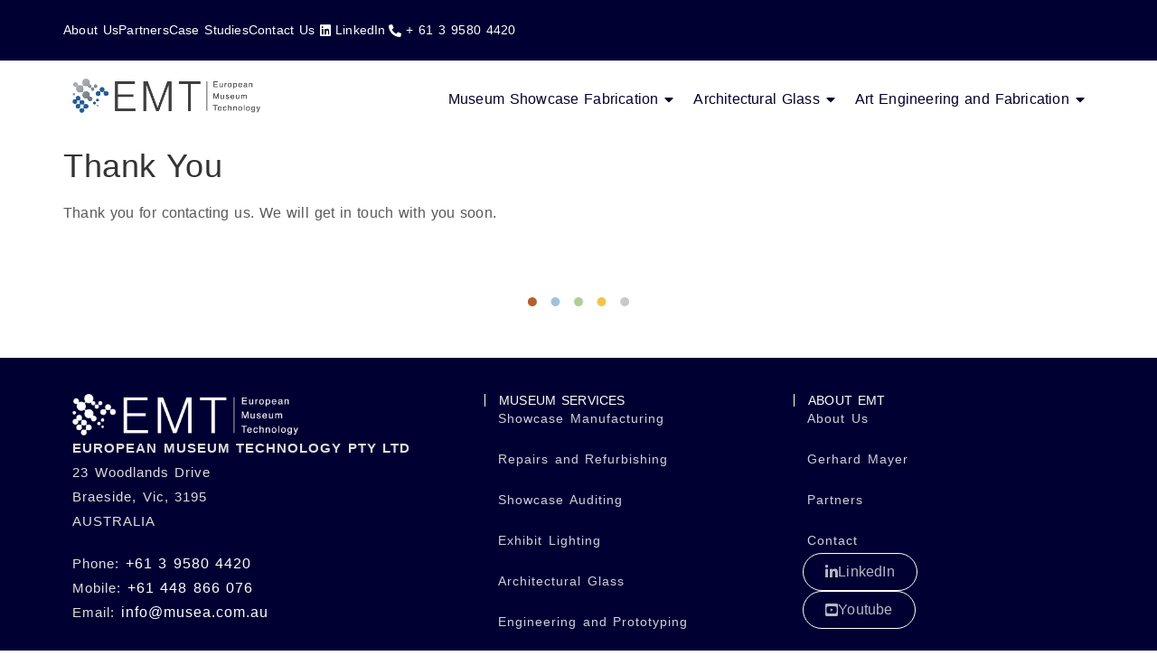

--- FILE ---
content_type: text/html; charset=UTF-8
request_url: https://europeanmuseum.tech/thank-you/
body_size: 15748
content:
<!doctype html>
<html lang="en" prefix="og: https://ogp.me/ns#">
<head>
	<meta charset="UTF-8">
	<meta name="viewport" content="width=device-width, initial-scale=1">
	<link rel="profile" href="https://gmpg.org/xfn/11">
	
<!-- Search Engine Optimization by Rank Math PRO - https://rankmath.com/ -->
<title>Thank You | European Museum Technology</title>
<meta name="robots" content="follow, index, max-snippet:-1, max-video-preview:-1, max-image-preview:large"/>
<link rel="canonical" href="https://europeanmuseum.tech/thank-you/" />
<meta property="og:locale" content="en_US" />
<meta property="og:type" content="article" />
<meta property="og:title" content="Thank You | European Museum Technology" />
<meta property="og:description" content="Thank you for contacting us. We will get in touch with you soon." />
<meta property="og:url" content="https://europeanmuseum.tech/thank-you/" />
<meta property="og:site_name" content="European Museum Technology" />
<meta property="og:updated_time" content="2023-07-12T11:23:03+00:00" />
<meta property="article:published_time" content="2021-07-20T04:48:40+00:00" />
<meta property="article:modified_time" content="2023-07-12T11:23:03+00:00" />
<meta name="twitter:card" content="summary_large_image" />
<meta name="twitter:title" content="Thank You | European Museum Technology" />
<meta name="twitter:description" content="Thank you for contacting us. We will get in touch with you soon." />
<meta name="twitter:label1" content="Time to read" />
<meta name="twitter:data1" content="Less than a minute" />
<script type="application/ld+json" class="rank-math-schema-pro">{"@context":"https://schema.org","@graph":[{"@type":"Organization","@id":"https://europeanmuseum.tech/#organization","name":"European Museum Technology","url":"https://europeanmuseum.tech","sameAs":["https://www.linkedin.com/in/gerhardmayer/"],"logo":{"@type":"ImageObject","@id":"https://europeanmuseum.tech/#logo","url":"https://europeanmuseum.tech/wp-content/uploads/2020/10/EMT-LOGO.png","contentUrl":"https://europeanmuseum.tech/wp-content/uploads/2020/10/EMT-LOGO.png","caption":"European Museum Technology","inLanguage":"en","width":"611","height":"119"}},{"@type":"WebSite","@id":"https://europeanmuseum.tech/#website","url":"https://europeanmuseum.tech","name":"European Museum Technology","publisher":{"@id":"https://europeanmuseum.tech/#organization"},"inLanguage":"en"},{"@type":"WebPage","@id":"https://europeanmuseum.tech/thank-you/#webpage","url":"https://europeanmuseum.tech/thank-you/","name":"Thank You | European Museum Technology","datePublished":"2021-07-20T04:48:40+00:00","dateModified":"2023-07-12T11:23:03+00:00","isPartOf":{"@id":"https://europeanmuseum.tech/#website"},"inLanguage":"en"},{"@type":"Person","@id":"https://europeanmuseum.tech/author/admin/","name":"admin","url":"https://europeanmuseum.tech/author/admin/","image":{"@type":"ImageObject","@id":"https://secure.gravatar.com/avatar/d95ecf9baefb32dc03a8ef4c28b8db84f4cd1864b54c0143919d9ca4b8d72b99?s=96&amp;d=mm&amp;r=g","url":"https://secure.gravatar.com/avatar/d95ecf9baefb32dc03a8ef4c28b8db84f4cd1864b54c0143919d9ca4b8d72b99?s=96&amp;d=mm&amp;r=g","caption":"admin","inLanguage":"en"},"sameAs":["https://europeanmuseum.tech"],"worksFor":{"@id":"https://europeanmuseum.tech/#organization"}},{"@type":"Article","headline":"Thank You | European Museum Technology","datePublished":"2021-07-20T04:48:40+00:00","dateModified":"2023-07-12T11:23:03+00:00","author":{"@id":"https://europeanmuseum.tech/author/admin/","name":"admin"},"publisher":{"@id":"https://europeanmuseum.tech/#organization"},"description":"Thank you for contacting us. We will get in touch with you soon.","name":"Thank You | European Museum Technology","@id":"https://europeanmuseum.tech/thank-you/#richSnippet","isPartOf":{"@id":"https://europeanmuseum.tech/thank-you/#webpage"},"inLanguage":"en","mainEntityOfPage":{"@id":"https://europeanmuseum.tech/thank-you/#webpage"}}]}</script>
<!-- /Rank Math WordPress SEO plugin -->

<link rel='dns-prefetch' href='//www.googletagmanager.com' />
<link rel="alternate" type="application/rss+xml" title="European Museum Technology &raquo; Feed" href="https://europeanmuseum.tech/feed/" />
<link rel="alternate" type="application/rss+xml" title="European Museum Technology &raquo; Comments Feed" href="https://europeanmuseum.tech/comments/feed/" />
<link rel="alternate" title="oEmbed (JSON)" type="application/json+oembed" href="https://europeanmuseum.tech/wp-json/oembed/1.0/embed?url=https%3A%2F%2Feuropeanmuseum.tech%2Fthank-you%2F" />
<link rel="alternate" title="oEmbed (XML)" type="text/xml+oembed" href="https://europeanmuseum.tech/wp-json/oembed/1.0/embed?url=https%3A%2F%2Feuropeanmuseum.tech%2Fthank-you%2F&#038;format=xml" />
<style id='wp-img-auto-sizes-contain-inline-css'>
img:is([sizes=auto i],[sizes^="auto," i]){contain-intrinsic-size:3000px 1500px}
/*# sourceURL=wp-img-auto-sizes-contain-inline-css */
</style>
<style id='wp-emoji-styles-inline-css'>

	img.wp-smiley, img.emoji {
		display: inline !important;
		border: none !important;
		box-shadow: none !important;
		height: 1em !important;
		width: 1em !important;
		margin: 0 0.07em !important;
		vertical-align: -0.1em !important;
		background: none !important;
		padding: 0 !important;
	}
/*# sourceURL=wp-emoji-styles-inline-css */
</style>
<link rel='stylesheet' id='wp-block-library-css' href='https://europeanmuseum.tech/wp-includes/css/dist/block-library/style.min.css?ver=6.9' media='all' />
<style id='global-styles-inline-css'>
:root{--wp--preset--aspect-ratio--square: 1;--wp--preset--aspect-ratio--4-3: 4/3;--wp--preset--aspect-ratio--3-4: 3/4;--wp--preset--aspect-ratio--3-2: 3/2;--wp--preset--aspect-ratio--2-3: 2/3;--wp--preset--aspect-ratio--16-9: 16/9;--wp--preset--aspect-ratio--9-16: 9/16;--wp--preset--color--black: #000000;--wp--preset--color--cyan-bluish-gray: #abb8c3;--wp--preset--color--white: #ffffff;--wp--preset--color--pale-pink: #f78da7;--wp--preset--color--vivid-red: #cf2e2e;--wp--preset--color--luminous-vivid-orange: #ff6900;--wp--preset--color--luminous-vivid-amber: #fcb900;--wp--preset--color--light-green-cyan: #7bdcb5;--wp--preset--color--vivid-green-cyan: #00d084;--wp--preset--color--pale-cyan-blue: #8ed1fc;--wp--preset--color--vivid-cyan-blue: #0693e3;--wp--preset--color--vivid-purple: #9b51e0;--wp--preset--gradient--vivid-cyan-blue-to-vivid-purple: linear-gradient(135deg,rgb(6,147,227) 0%,rgb(155,81,224) 100%);--wp--preset--gradient--light-green-cyan-to-vivid-green-cyan: linear-gradient(135deg,rgb(122,220,180) 0%,rgb(0,208,130) 100%);--wp--preset--gradient--luminous-vivid-amber-to-luminous-vivid-orange: linear-gradient(135deg,rgb(252,185,0) 0%,rgb(255,105,0) 100%);--wp--preset--gradient--luminous-vivid-orange-to-vivid-red: linear-gradient(135deg,rgb(255,105,0) 0%,rgb(207,46,46) 100%);--wp--preset--gradient--very-light-gray-to-cyan-bluish-gray: linear-gradient(135deg,rgb(238,238,238) 0%,rgb(169,184,195) 100%);--wp--preset--gradient--cool-to-warm-spectrum: linear-gradient(135deg,rgb(74,234,220) 0%,rgb(151,120,209) 20%,rgb(207,42,186) 40%,rgb(238,44,130) 60%,rgb(251,105,98) 80%,rgb(254,248,76) 100%);--wp--preset--gradient--blush-light-purple: linear-gradient(135deg,rgb(255,206,236) 0%,rgb(152,150,240) 100%);--wp--preset--gradient--blush-bordeaux: linear-gradient(135deg,rgb(254,205,165) 0%,rgb(254,45,45) 50%,rgb(107,0,62) 100%);--wp--preset--gradient--luminous-dusk: linear-gradient(135deg,rgb(255,203,112) 0%,rgb(199,81,192) 50%,rgb(65,88,208) 100%);--wp--preset--gradient--pale-ocean: linear-gradient(135deg,rgb(255,245,203) 0%,rgb(182,227,212) 50%,rgb(51,167,181) 100%);--wp--preset--gradient--electric-grass: linear-gradient(135deg,rgb(202,248,128) 0%,rgb(113,206,126) 100%);--wp--preset--gradient--midnight: linear-gradient(135deg,rgb(2,3,129) 0%,rgb(40,116,252) 100%);--wp--preset--font-size--small: 13px;--wp--preset--font-size--medium: 20px;--wp--preset--font-size--large: 36px;--wp--preset--font-size--x-large: 42px;--wp--preset--spacing--20: 0.44rem;--wp--preset--spacing--30: 0.67rem;--wp--preset--spacing--40: 1rem;--wp--preset--spacing--50: 1.5rem;--wp--preset--spacing--60: 2.25rem;--wp--preset--spacing--70: 3.38rem;--wp--preset--spacing--80: 5.06rem;--wp--preset--shadow--natural: 6px 6px 9px rgba(0, 0, 0, 0.2);--wp--preset--shadow--deep: 12px 12px 50px rgba(0, 0, 0, 0.4);--wp--preset--shadow--sharp: 6px 6px 0px rgba(0, 0, 0, 0.2);--wp--preset--shadow--outlined: 6px 6px 0px -3px rgb(255, 255, 255), 6px 6px rgb(0, 0, 0);--wp--preset--shadow--crisp: 6px 6px 0px rgb(0, 0, 0);}:root { --wp--style--global--content-size: 800px;--wp--style--global--wide-size: 1200px; }:where(body) { margin: 0; }.wp-site-blocks > .alignleft { float: left; margin-right: 2em; }.wp-site-blocks > .alignright { float: right; margin-left: 2em; }.wp-site-blocks > .aligncenter { justify-content: center; margin-left: auto; margin-right: auto; }:where(.wp-site-blocks) > * { margin-block-start: 24px; margin-block-end: 0; }:where(.wp-site-blocks) > :first-child { margin-block-start: 0; }:where(.wp-site-blocks) > :last-child { margin-block-end: 0; }:root { --wp--style--block-gap: 24px; }:root :where(.is-layout-flow) > :first-child{margin-block-start: 0;}:root :where(.is-layout-flow) > :last-child{margin-block-end: 0;}:root :where(.is-layout-flow) > *{margin-block-start: 24px;margin-block-end: 0;}:root :where(.is-layout-constrained) > :first-child{margin-block-start: 0;}:root :where(.is-layout-constrained) > :last-child{margin-block-end: 0;}:root :where(.is-layout-constrained) > *{margin-block-start: 24px;margin-block-end: 0;}:root :where(.is-layout-flex){gap: 24px;}:root :where(.is-layout-grid){gap: 24px;}.is-layout-flow > .alignleft{float: left;margin-inline-start: 0;margin-inline-end: 2em;}.is-layout-flow > .alignright{float: right;margin-inline-start: 2em;margin-inline-end: 0;}.is-layout-flow > .aligncenter{margin-left: auto !important;margin-right: auto !important;}.is-layout-constrained > .alignleft{float: left;margin-inline-start: 0;margin-inline-end: 2em;}.is-layout-constrained > .alignright{float: right;margin-inline-start: 2em;margin-inline-end: 0;}.is-layout-constrained > .aligncenter{margin-left: auto !important;margin-right: auto !important;}.is-layout-constrained > :where(:not(.alignleft):not(.alignright):not(.alignfull)){max-width: var(--wp--style--global--content-size);margin-left: auto !important;margin-right: auto !important;}.is-layout-constrained > .alignwide{max-width: var(--wp--style--global--wide-size);}body .is-layout-flex{display: flex;}.is-layout-flex{flex-wrap: wrap;align-items: center;}.is-layout-flex > :is(*, div){margin: 0;}body .is-layout-grid{display: grid;}.is-layout-grid > :is(*, div){margin: 0;}body{padding-top: 0px;padding-right: 0px;padding-bottom: 0px;padding-left: 0px;}a:where(:not(.wp-element-button)){text-decoration: underline;}:root :where(.wp-element-button, .wp-block-button__link){background-color: #32373c;border-width: 0;color: #fff;font-family: inherit;font-size: inherit;font-style: inherit;font-weight: inherit;letter-spacing: inherit;line-height: inherit;padding-top: calc(0.667em + 2px);padding-right: calc(1.333em + 2px);padding-bottom: calc(0.667em + 2px);padding-left: calc(1.333em + 2px);text-decoration: none;text-transform: inherit;}.has-black-color{color: var(--wp--preset--color--black) !important;}.has-cyan-bluish-gray-color{color: var(--wp--preset--color--cyan-bluish-gray) !important;}.has-white-color{color: var(--wp--preset--color--white) !important;}.has-pale-pink-color{color: var(--wp--preset--color--pale-pink) !important;}.has-vivid-red-color{color: var(--wp--preset--color--vivid-red) !important;}.has-luminous-vivid-orange-color{color: var(--wp--preset--color--luminous-vivid-orange) !important;}.has-luminous-vivid-amber-color{color: var(--wp--preset--color--luminous-vivid-amber) !important;}.has-light-green-cyan-color{color: var(--wp--preset--color--light-green-cyan) !important;}.has-vivid-green-cyan-color{color: var(--wp--preset--color--vivid-green-cyan) !important;}.has-pale-cyan-blue-color{color: var(--wp--preset--color--pale-cyan-blue) !important;}.has-vivid-cyan-blue-color{color: var(--wp--preset--color--vivid-cyan-blue) !important;}.has-vivid-purple-color{color: var(--wp--preset--color--vivid-purple) !important;}.has-black-background-color{background-color: var(--wp--preset--color--black) !important;}.has-cyan-bluish-gray-background-color{background-color: var(--wp--preset--color--cyan-bluish-gray) !important;}.has-white-background-color{background-color: var(--wp--preset--color--white) !important;}.has-pale-pink-background-color{background-color: var(--wp--preset--color--pale-pink) !important;}.has-vivid-red-background-color{background-color: var(--wp--preset--color--vivid-red) !important;}.has-luminous-vivid-orange-background-color{background-color: var(--wp--preset--color--luminous-vivid-orange) !important;}.has-luminous-vivid-amber-background-color{background-color: var(--wp--preset--color--luminous-vivid-amber) !important;}.has-light-green-cyan-background-color{background-color: var(--wp--preset--color--light-green-cyan) !important;}.has-vivid-green-cyan-background-color{background-color: var(--wp--preset--color--vivid-green-cyan) !important;}.has-pale-cyan-blue-background-color{background-color: var(--wp--preset--color--pale-cyan-blue) !important;}.has-vivid-cyan-blue-background-color{background-color: var(--wp--preset--color--vivid-cyan-blue) !important;}.has-vivid-purple-background-color{background-color: var(--wp--preset--color--vivid-purple) !important;}.has-black-border-color{border-color: var(--wp--preset--color--black) !important;}.has-cyan-bluish-gray-border-color{border-color: var(--wp--preset--color--cyan-bluish-gray) !important;}.has-white-border-color{border-color: var(--wp--preset--color--white) !important;}.has-pale-pink-border-color{border-color: var(--wp--preset--color--pale-pink) !important;}.has-vivid-red-border-color{border-color: var(--wp--preset--color--vivid-red) !important;}.has-luminous-vivid-orange-border-color{border-color: var(--wp--preset--color--luminous-vivid-orange) !important;}.has-luminous-vivid-amber-border-color{border-color: var(--wp--preset--color--luminous-vivid-amber) !important;}.has-light-green-cyan-border-color{border-color: var(--wp--preset--color--light-green-cyan) !important;}.has-vivid-green-cyan-border-color{border-color: var(--wp--preset--color--vivid-green-cyan) !important;}.has-pale-cyan-blue-border-color{border-color: var(--wp--preset--color--pale-cyan-blue) !important;}.has-vivid-cyan-blue-border-color{border-color: var(--wp--preset--color--vivid-cyan-blue) !important;}.has-vivid-purple-border-color{border-color: var(--wp--preset--color--vivid-purple) !important;}.has-vivid-cyan-blue-to-vivid-purple-gradient-background{background: var(--wp--preset--gradient--vivid-cyan-blue-to-vivid-purple) !important;}.has-light-green-cyan-to-vivid-green-cyan-gradient-background{background: var(--wp--preset--gradient--light-green-cyan-to-vivid-green-cyan) !important;}.has-luminous-vivid-amber-to-luminous-vivid-orange-gradient-background{background: var(--wp--preset--gradient--luminous-vivid-amber-to-luminous-vivid-orange) !important;}.has-luminous-vivid-orange-to-vivid-red-gradient-background{background: var(--wp--preset--gradient--luminous-vivid-orange-to-vivid-red) !important;}.has-very-light-gray-to-cyan-bluish-gray-gradient-background{background: var(--wp--preset--gradient--very-light-gray-to-cyan-bluish-gray) !important;}.has-cool-to-warm-spectrum-gradient-background{background: var(--wp--preset--gradient--cool-to-warm-spectrum) !important;}.has-blush-light-purple-gradient-background{background: var(--wp--preset--gradient--blush-light-purple) !important;}.has-blush-bordeaux-gradient-background{background: var(--wp--preset--gradient--blush-bordeaux) !important;}.has-luminous-dusk-gradient-background{background: var(--wp--preset--gradient--luminous-dusk) !important;}.has-pale-ocean-gradient-background{background: var(--wp--preset--gradient--pale-ocean) !important;}.has-electric-grass-gradient-background{background: var(--wp--preset--gradient--electric-grass) !important;}.has-midnight-gradient-background{background: var(--wp--preset--gradient--midnight) !important;}.has-small-font-size{font-size: var(--wp--preset--font-size--small) !important;}.has-medium-font-size{font-size: var(--wp--preset--font-size--medium) !important;}.has-large-font-size{font-size: var(--wp--preset--font-size--large) !important;}.has-x-large-font-size{font-size: var(--wp--preset--font-size--x-large) !important;}
:root :where(.wp-block-pullquote){font-size: 1.5em;line-height: 1.6;}
/*# sourceURL=global-styles-inline-css */
</style>
<link rel='stylesheet' id='hello-elementor-css' href='https://europeanmuseum.tech/wp-content/themes/hello-elementor/assets/css/reset.css?ver=3.4.6' media='all' />
<link rel='stylesheet' id='hello-elementor-theme-style-css' href='https://europeanmuseum.tech/wp-content/themes/hello-elementor/assets/css/theme.css?ver=3.4.6' media='all' />
<link rel='stylesheet' id='hello-elementor-header-footer-css' href='https://europeanmuseum.tech/wp-content/themes/hello-elementor/assets/css/header-footer.css?ver=3.4.6' media='all' />
<link rel='stylesheet' id='elementor-frontend-css' href='https://europeanmuseum.tech/wp-content/plugins/elementor/assets/css/frontend.min.css?ver=3.34.4' media='all' />
<link rel='stylesheet' id='widget-icon-list-css' href='https://europeanmuseum.tech/wp-content/plugins/elementor/assets/css/widget-icon-list.min.css?ver=3.34.4' media='all' />
<link rel='stylesheet' id='widget-image-css' href='https://europeanmuseum.tech/wp-content/plugins/elementor/assets/css/widget-image.min.css?ver=3.34.4' media='all' />
<link rel='stylesheet' id='e-sticky-css' href='https://europeanmuseum.tech/wp-content/plugins/elementor-pro/assets/css/modules/sticky.min.css?ver=3.34.1' media='all' />
<link rel='stylesheet' id='widget-heading-css' href='https://europeanmuseum.tech/wp-content/plugins/elementor/assets/css/widget-heading.min.css?ver=3.34.4' media='all' />
<link rel='stylesheet' id='elementor-icons-css' href='https://europeanmuseum.tech/wp-content/plugins/elementor/assets/lib/eicons/css/elementor-icons.min.css?ver=5.46.0' media='all' />
<link rel='stylesheet' id='elementor-post-13-css' href='https://europeanmuseum.tech/wp-content/uploads/elementor/css/post-13.css?ver=1769690071' media='all' />
<link rel='stylesheet' id='elementor-post-7143-css' href='https://europeanmuseum.tech/wp-content/uploads/elementor/css/post-7143.css?ver=1769690072' media='all' />
<link rel='stylesheet' id='elementor-post-1247-css' href='https://europeanmuseum.tech/wp-content/uploads/elementor/css/post-1247.css?ver=1769690072' media='all' />
<link rel='stylesheet' id='wpr-link-animations-css-css' href='https://europeanmuseum.tech/wp-content/plugins/royal-elementor-addons/assets/css/lib/animations/wpr-link-animations.min.css?ver=1.7.1046' media='all' />
<link rel='stylesheet' id='wpr-text-animations-css-css' href='https://europeanmuseum.tech/wp-content/plugins/royal-elementor-addons/assets/css/lib/animations/text-animations.min.css?ver=1.7.1046' media='all' />
<link rel='stylesheet' id='wpr-addons-css-css' href='https://europeanmuseum.tech/wp-content/plugins/royal-elementor-addons/assets/css/frontend.min.css?ver=1.7.1046' media='all' />
<link rel='stylesheet' id='font-awesome-5-all-css' href='https://europeanmuseum.tech/wp-content/plugins/elementor/assets/lib/font-awesome/css/all.min.css?ver=1.7.1046' media='all' />
<link rel='stylesheet' id='elementor-gf-local-robotoslab-css' href='https://europeanmuseum.tech/wp-content/uploads/elementor/google-fonts/css/robotoslab.css?ver=1743970387' media='all' />
<link rel='stylesheet' id='elementor-gf-local-roboto-css' href='https://europeanmuseum.tech/wp-content/uploads/elementor/google-fonts/css/roboto.css?ver=1743970390' media='all' />
<link rel='stylesheet' id='elementor-icons-shared-0-css' href='https://europeanmuseum.tech/wp-content/plugins/elementor/assets/lib/font-awesome/css/fontawesome.min.css?ver=5.15.3' media='all' />
<link rel='stylesheet' id='elementor-icons-fa-brands-css' href='https://europeanmuseum.tech/wp-content/plugins/elementor/assets/lib/font-awesome/css/brands.min.css?ver=5.15.3' media='all' />
<link rel='stylesheet' id='elementor-icons-fa-solid-css' href='https://europeanmuseum.tech/wp-content/plugins/elementor/assets/lib/font-awesome/css/solid.min.css?ver=5.15.3' media='all' />
<script data-cfasync="false" src="https://europeanmuseum.tech/wp-includes/js/jquery/jquery.min.js?ver=3.7.1" id="jquery-core-js"></script>
<script data-cfasync="false" src="https://europeanmuseum.tech/wp-includes/js/jquery/jquery-migrate.min.js?ver=3.4.1" id="jquery-migrate-js"></script>

<!-- Google tag (gtag.js) snippet added by Site Kit -->
<!-- Google Analytics snippet added by Site Kit -->
<script src="https://www.googletagmanager.com/gtag/js?id=GT-MQP3N2P" id="google_gtagjs-js" async></script>
<script id="google_gtagjs-js-after">
window.dataLayer = window.dataLayer || [];function gtag(){dataLayer.push(arguments);}
gtag("set","linker",{"domains":["europeanmuseum.tech"]});
gtag("js", new Date());
gtag("set", "developer_id.dZTNiMT", true);
gtag("config", "GT-MQP3N2P");
//# sourceURL=google_gtagjs-js-after
</script>
<link rel="https://api.w.org/" href="https://europeanmuseum.tech/wp-json/" /><link rel="alternate" title="JSON" type="application/json" href="https://europeanmuseum.tech/wp-json/wp/v2/pages/1118" /><link rel="EditURI" type="application/rsd+xml" title="RSD" href="https://europeanmuseum.tech/xmlrpc.php?rsd" />
<meta name="generator" content="WordPress 6.9" />
<link rel='shortlink' href='https://europeanmuseum.tech/?p=1118' />
<meta name="generator" content="Site Kit by Google 1.171.0" /><!-- HFCM by 99 Robots - Snippet # 1: NP -->
<script>
jQuery(document).ready(function(){
setTimeout(function(){
     //var tag_new = jQuery("template").eq(38).attr("id");
     var tag_new = jQuery("template").last().attr("id");
     console.log(tag_new);
     //alert(tag_new);
     jQuery("#" + tag_new).css("display", "none");
     jQuery("#" + tag_new).next().next().css("display", "none");
}, 100);
});
</script>
<!-- /end HFCM by 99 Robots -->
<meta name="google-site-verification" content="Tch68H7WwZbfSFm_KutjX2uT1Yhdbx8v_18kM5BpsCk" /><meta name="generator" content="Elementor 3.34.4; features: additional_custom_breakpoints; settings: css_print_method-external, google_font-enabled, font_display-auto">
			<style>
				.e-con.e-parent:nth-of-type(n+4):not(.e-lazyloaded):not(.e-no-lazyload),
				.e-con.e-parent:nth-of-type(n+4):not(.e-lazyloaded):not(.e-no-lazyload) * {
					background-image: none !important;
				}
				@media screen and (max-height: 1024px) {
					.e-con.e-parent:nth-of-type(n+3):not(.e-lazyloaded):not(.e-no-lazyload),
					.e-con.e-parent:nth-of-type(n+3):not(.e-lazyloaded):not(.e-no-lazyload) * {
						background-image: none !important;
					}
				}
				@media screen and (max-height: 640px) {
					.e-con.e-parent:nth-of-type(n+2):not(.e-lazyloaded):not(.e-no-lazyload),
					.e-con.e-parent:nth-of-type(n+2):not(.e-lazyloaded):not(.e-no-lazyload) * {
						background-image: none !important;
					}
				}
			</style>
			<script id='nitro-telemetry-meta' nitro-exclude>window.NPTelemetryMetadata={missReason: (!window.NITROPACK_STATE ? 'cache not found' : 'hit'),pageType: 'page',isEligibleForOptimization: true,}</script><script id='nitro-generic' nitro-exclude>(()=>{window.NitroPack=window.NitroPack||{coreVersion:"na",isCounted:!1};let e=document.createElement("script");if(e.src="https://nitroscripts.com/WhbtZlYEKmscFIotIjPdmUzMwqGGvWBy",e.async=!0,e.id="nitro-script",document.head.appendChild(e),!window.NitroPack.isCounted){window.NitroPack.isCounted=!0;let t=()=>{navigator.sendBeacon("https://to.getnitropack.com/p",JSON.stringify({siteId:"WhbtZlYEKmscFIotIjPdmUzMwqGGvWBy",url:window.location.href,isOptimized:!!window.IS_NITROPACK,coreVersion:"na",missReason:window.NPTelemetryMetadata?.missReason||"",pageType:window.NPTelemetryMetadata?.pageType||"",isEligibleForOptimization:!!window.NPTelemetryMetadata?.isEligibleForOptimization}))};(()=>{let e=()=>new Promise(e=>{"complete"===document.readyState?e():window.addEventListener("load",e)}),i=()=>new Promise(e=>{document.prerendering?document.addEventListener("prerenderingchange",e,{once:!0}):e()}),a=async()=>{await i(),await e(),t()};a()})(),window.addEventListener("pageshow",e=>{if(e.persisted){let i=document.prerendering||self.performance?.getEntriesByType?.("navigation")[0]?.activationStart>0;"visible"!==document.visibilityState||i||t()}})}})();</script><link rel="icon" href="https://europeanmuseum.tech/wp-content/uploads/2020/10/EMT-Favicon-150x150.png" sizes="32x32" />
<link rel="icon" href="https://europeanmuseum.tech/wp-content/uploads/2020/10/EMT-Favicon-300x300.png" sizes="192x192" />
<link rel="apple-touch-icon" href="https://europeanmuseum.tech/wp-content/uploads/2020/10/EMT-Favicon-300x300.png" />
<meta name="msapplication-TileImage" content="https://europeanmuseum.tech/wp-content/uploads/2020/10/EMT-Favicon-300x300.png" />
<style id="wpr_lightbox_styles">
				.lg-backdrop {
					background-color: rgba(0,0,0,0.6) !important;
				}
				.lg-toolbar,
				.lg-dropdown {
					background-color: rgba(0,0,0,0.8) !important;
				}
				.lg-dropdown:after {
					border-bottom-color: rgba(0,0,0,0.8) !important;
				}
				.lg-sub-html {
					background-color: rgba(0,0,0,0.8) !important;
				}
				.lg-thumb-outer,
				.lg-progress-bar {
					background-color: #444444 !important;
				}
				.lg-progress {
					background-color: #a90707 !important;
				}
				.lg-icon {
					color: #efefef !important;
					font-size: 20px !important;
				}
				.lg-icon.lg-toogle-thumb {
					font-size: 24px !important;
				}
				.lg-icon:hover,
				.lg-dropdown-text:hover {
					color: #ffffff !important;
				}
				.lg-sub-html,
				.lg-dropdown-text {
					color: #efefef !important;
					font-size: 14px !important;
				}
				#lg-counter {
					color: #efefef !important;
					font-size: 14px !important;
				}
				.lg-prev,
				.lg-next {
					font-size: 35px !important;
				}

				/* Defaults */
				.lg-icon {
				background-color: transparent !important;
				}

				#lg-counter {
				opacity: 0.9;
				}

				.lg-thumb-outer {
				padding: 0 10px;
				}

				.lg-thumb-item {
				border-radius: 0 !important;
				border: none !important;
				opacity: 0.5;
				}

				.lg-thumb-item.active {
					opacity: 1;
				}
	         </style></head>
<body data-rsssl=1 class="wp-singular page-template-default page page-id-1118 wp-custom-logo wp-embed-responsive wp-theme-hello-elementor hello-elementor-default elementor-default elementor-kit-13">


<a class="skip-link screen-reader-text" href="#content">Skip to content</a>

		<header data-elementor-type="header" data-elementor-id="7143" class="elementor elementor-7143 elementor-location-header" data-elementor-post-type="elementor_library">
			<div class="elementor-element elementor-element-a04bbdd e-flex e-con-boxed wpr-particle-no wpr-jarallax-no wpr-parallax-no wpr-sticky-section-no e-con e-parent" data-id="a04bbdd" data-element_type="container" data-settings="{&quot;background_background&quot;:&quot;classic&quot;}">
					<div class="e-con-inner">
		<div class="elementor-element elementor-element-87abe56 e-con-full e-flex wpr-particle-no wpr-jarallax-no wpr-parallax-no wpr-sticky-section-no e-con e-child" data-id="87abe56" data-element_type="container">
				<div class="elementor-element elementor-element-02b0831 elementor-icon-list--layout-inline elementor-list-item-link-inline elementor-align-end elementor-mobile-align-center elementor-widget elementor-widget-icon-list" data-id="02b0831" data-element_type="widget" data-widget_type="icon-list.default">
				<div class="elementor-widget-container">
							<ul class="elementor-icon-list-items elementor-inline-items">
							<li class="elementor-icon-list-item elementor-inline-item">
											<a href="https://europeanmuseum.tech/museum-showcase-specialist/">

											<span class="elementor-icon-list-text">About Us</span>
											</a>
									</li>
								<li class="elementor-icon-list-item elementor-inline-item">
											<a href="https://europeanmuseum.tech/our-partners/">

											<span class="elementor-icon-list-text">Partners</span>
											</a>
									</li>
								<li class="elementor-icon-list-item elementor-inline-item">
											<a href="https://europeanmuseum.tech/case-studies/">

											<span class="elementor-icon-list-text">Case Studies</span>
											</a>
									</li>
								<li class="elementor-icon-list-item elementor-inline-item">
											<a href="https://europeanmuseum.tech/contact-us/">

											<span class="elementor-icon-list-text">Contact Us</span>
											</a>
									</li>
								<li class="elementor-icon-list-item elementor-inline-item">
											<a href="https://www.linkedin.com/company/european-museum-technology" target="_blank">

												<span class="elementor-icon-list-icon">
							<i aria-hidden="true" class="fab fa-linkedin"></i>						</span>
										<span class="elementor-icon-list-text">LinkedIn</span>
											</a>
									</li>
								<li class="elementor-icon-list-item elementor-inline-item">
											<a href="http://+61%203%209580%204420" 0="">

												<span class="elementor-icon-list-icon">
							<i aria-hidden="true" class="fas fa-phone-alt"></i>						</span>
										<span class="elementor-icon-list-text">+ 61 3 9580 4420</span>
											</a>
									</li>
						</ul>
						</div>
				</div>
				</div>
					</div>
				</div>
		<div class="elementor-element elementor-element-5a59c31 e-flex e-con-boxed wpr-particle-no wpr-jarallax-no wpr-parallax-no e-con e-parent" data-id="5a59c31" data-element_type="container" data-settings="{&quot;background_background&quot;:&quot;classic&quot;,&quot;sticky&quot;:&quot;top&quot;,&quot;sticky_on&quot;:[&quot;desktop&quot;,&quot;tablet&quot;,&quot;mobile&quot;],&quot;sticky_offset&quot;:0,&quot;sticky_effects_offset&quot;:0,&quot;sticky_anchor_link_offset&quot;:0}">
					<div class="e-con-inner">
		<div class="elementor-element elementor-element-69c5535 e-con-full e-flex wpr-particle-no wpr-jarallax-no wpr-parallax-no wpr-sticky-section-no e-con e-child" data-id="69c5535" data-element_type="container">
				<div class="elementor-element elementor-element-286b3bc elementor-widget elementor-widget-theme-site-logo elementor-widget-image" data-id="286b3bc" data-element_type="widget" data-widget_type="theme-site-logo.default">
				<div class="elementor-widget-container">
											<a href="https://europeanmuseum.tech">
			<img width="773" height="143" src="https://europeanmuseum.tech/wp-content/uploads/2020/10/European_museum_technology_logo.png" class="attachment-full size-full wp-image-3441" alt="European Museum Technology" srcset="https://europeanmuseum.tech/wp-content/uploads/2020/10/European_museum_technology_logo.png 773w, https://europeanmuseum.tech/wp-content/uploads/2020/10/European_museum_technology_logo-300x55.png 300w, https://europeanmuseum.tech/wp-content/uploads/2020/10/European_museum_technology_logo-768x142.png 768w" sizes="(max-width: 773px) 100vw, 773px" />				</a>
											</div>
				</div>
				</div>
		<div class="elementor-element elementor-element-1c24e7b e-con-full e-flex wpr-particle-no wpr-jarallax-no wpr-parallax-no wpr-sticky-section-no e-con e-child" data-id="1c24e7b" data-element_type="container">
				<div class="elementor-element elementor-element-3de2095 wpr-main-menu-align-right wpr-main-menu-align--tabletright wpr-main-menu-align--mobileright wpr-pointer-none wpr-sub-icon-caret-down wpr-sub-menu-fx-fade wpr-nav-menu-bp-tablet wpr-mobile-menu-display-dropdown wpr-mobile-menu-full-width wpr-mobile-toggle-v1 wpr-sub-divider-yes elementor-widget elementor-widget-wpr-mega-menu" data-id="3de2095" data-element_type="widget" data-settings="{&quot;menu_layout&quot;:&quot;horizontal&quot;}" data-widget_type="wpr-mega-menu.default">
				<div class="elementor-widget-container">
					<nav class="wpr-nav-menu-container wpr-mega-menu-container wpr-nav-menu-horizontal" data-trigger="hover"><ul id="menu-1-3de2095" class="wpr-nav-menu wpr-mega-menu"><li class="menu-item menu-item-type-custom menu-item-object-custom menu-item-has-children menu-item-5707 menu-item-has-children wpr-mega-menu-true wpr-mega-menu-pos-relative wpr-mega-menu-width-full" data-id="5707"><a href="#" class="wpr-menu-item wpr-pointer-item"><span>Museum Showcase Fabrication</span><i class="wpr-sub-icon fas" aria-hidden="true"></i></a><div class="wpr-sub-mega-menu"><style>.elementor-5738 .elementor-element.elementor-element-5c7e3ec{--display:flex;--flex-direction:row;--container-widget-width:initial;--container-widget-height:100%;--container-widget-flex-grow:1;--container-widget-align-self:stretch;--flex-wrap-mobile:wrap;--gap:0px 0px;--row-gap:0px;--column-gap:0px;border-style:solid;--border-style:solid;border-width:0px 0px 0px 0px;--border-top-width:0px;--border-right-width:0px;--border-bottom-width:0px;--border-left-width:0px;border-color:#FFFFFF;--border-color:#FFFFFF;--margin-top:0px;--margin-bottom:0px;--margin-left:0px;--margin-right:0px;--padding-top:30px;--padding-bottom:30px;--padding-left:30px;--padding-right:30px;}.elementor-5738 .elementor-element.elementor-element-5c7e3ec:not(.elementor-motion-effects-element-type-background), .elementor-5738 .elementor-element.elementor-element-5c7e3ec > .elementor-motion-effects-container > .elementor-motion-effects-layer{background-color:#FFFFFF;}.elementor-5738 .elementor-element.elementor-element-69814cf{--display:flex;--flex-direction:column;--container-widget-width:100%;--container-widget-height:initial;--container-widget-flex-grow:0;--container-widget-align-self:initial;--flex-wrap-mobile:wrap;}.elementor-5738 .elementor-element.elementor-element-c1524d7{--display:flex;--flex-direction:column;--container-widget-width:100%;--container-widget-height:initial;--container-widget-flex-grow:0;--container-widget-align-self:initial;--flex-wrap-mobile:wrap;--gap:10px 10px;--row-gap:10px;--column-gap:10px;}.elementor-5738 .elementor-element.elementor-element-c1524d7.e-con{--flex-grow:0;--flex-shrink:0;}.elementor-5738 .elementor-element.elementor-element-9b9eecb > .elementor-widget-container{margin:0px 0px 0px 0px;}.elementor-5738 .elementor-element.elementor-element-9b9eecb .elementor-heading-title{font-size:12px;font-weight:400;color:#000033;}.elementor-5738 .elementor-element.elementor-element-da54238{--divider-border-style:dotted;--divider-color:var( --e-global-color-f4995ae );--divider-border-width:1px;}.elementor-5738 .elementor-element.elementor-element-da54238 > .elementor-widget-container{margin:-5px 0px 0px 0px;padding:0px 0px 0px 0px;}.elementor-5738 .elementor-element.elementor-element-da54238 .elementor-divider-separator{width:75%;margin:0 auto;margin-left:0;}.elementor-5738 .elementor-element.elementor-element-da54238 .elementor-divider{text-align:left;padding-block-start:0px;padding-block-end:0px;}.elementor-5738 .elementor-element.elementor-element-0128909 .elementor-icon-list-items:not(.elementor-inline-items) .elementor-icon-list-item:not(:last-child){padding-block-end:calc(8px/2);}.elementor-5738 .elementor-element.elementor-element-0128909 .elementor-icon-list-items:not(.elementor-inline-items) .elementor-icon-list-item:not(:first-child){margin-block-start:calc(8px/2);}.elementor-5738 .elementor-element.elementor-element-0128909 .elementor-icon-list-items.elementor-inline-items .elementor-icon-list-item{margin-inline:calc(8px/2);}.elementor-5738 .elementor-element.elementor-element-0128909 .elementor-icon-list-items.elementor-inline-items{margin-inline:calc(-8px/2);}.elementor-5738 .elementor-element.elementor-element-0128909 .elementor-icon-list-items.elementor-inline-items .elementor-icon-list-item:after{inset-inline-end:calc(-8px/2);}.elementor-5738 .elementor-element.elementor-element-0128909 .elementor-icon-list-item:not(:last-child):after{content:"";width:50%;border-color:#AFCE9375;}.elementor-5738 .elementor-element.elementor-element-0128909 .elementor-icon-list-items:not(.elementor-inline-items) .elementor-icon-list-item:not(:last-child):after{border-block-start-style:dotted;border-block-start-width:1px;}.elementor-5738 .elementor-element.elementor-element-0128909 .elementor-icon-list-items.elementor-inline-items .elementor-icon-list-item:not(:last-child):after{border-inline-start-style:dotted;}.elementor-5738 .elementor-element.elementor-element-0128909 .elementor-inline-items .elementor-icon-list-item:not(:last-child):after{border-inline-start-width:1px;}.elementor-5738 .elementor-element.elementor-element-0128909 .elementor-icon-list-icon i{transition:color 0.3s;}.elementor-5738 .elementor-element.elementor-element-0128909 .elementor-icon-list-icon svg{transition:fill 0.3s;}.elementor-5738 .elementor-element.elementor-element-0128909{--e-icon-list-icon-size:14px;--icon-vertical-offset:0px;}.elementor-5738 .elementor-element.elementor-element-0128909 .elementor-icon-list-item > .elementor-icon-list-text, .elementor-5738 .elementor-element.elementor-element-0128909 .elementor-icon-list-item > a{font-size:14px;}.elementor-5738 .elementor-element.elementor-element-0128909 .elementor-icon-list-text{transition:color 0.3s;}.elementor-5738 .elementor-element.elementor-element-0e09d9c{--display:flex;--flex-direction:column;--container-widget-width:100%;--container-widget-height:initial;--container-widget-flex-grow:0;--container-widget-align-self:initial;--flex-wrap-mobile:wrap;--gap:10px 10px;--row-gap:10px;--column-gap:10px;}.elementor-5738 .elementor-element.elementor-element-0e09d9c.e-con{--flex-grow:0;--flex-shrink:0;}.elementor-5738 .elementor-element.elementor-element-6fe878e .elementor-heading-title{font-size:12px;font-weight:400;color:#000033;}.elementor-5738 .elementor-element.elementor-element-023a01b{--divider-border-style:dotted;--divider-color:var( --e-global-color-f4995ae );--divider-border-width:1px;}.elementor-5738 .elementor-element.elementor-element-023a01b > .elementor-widget-container{margin:-5px 0px 0px 0px;padding:0px 0px 0px 0px;}.elementor-5738 .elementor-element.elementor-element-023a01b .elementor-divider-separator{width:75%;margin:0 auto;margin-left:0;}.elementor-5738 .elementor-element.elementor-element-023a01b .elementor-divider{text-align:left;padding-block-start:0px;padding-block-end:0px;}.elementor-5738 .elementor-element.elementor-element-4b84660 .elementor-icon-list-items:not(.elementor-inline-items) .elementor-icon-list-item:not(:last-child){padding-block-end:calc(8px/2);}.elementor-5738 .elementor-element.elementor-element-4b84660 .elementor-icon-list-items:not(.elementor-inline-items) .elementor-icon-list-item:not(:first-child){margin-block-start:calc(8px/2);}.elementor-5738 .elementor-element.elementor-element-4b84660 .elementor-icon-list-items.elementor-inline-items .elementor-icon-list-item{margin-inline:calc(8px/2);}.elementor-5738 .elementor-element.elementor-element-4b84660 .elementor-icon-list-items.elementor-inline-items{margin-inline:calc(-8px/2);}.elementor-5738 .elementor-element.elementor-element-4b84660 .elementor-icon-list-items.elementor-inline-items .elementor-icon-list-item:after{inset-inline-end:calc(-8px/2);}.elementor-5738 .elementor-element.elementor-element-4b84660 .elementor-icon-list-item:not(:last-child):after{content:"";width:50%;border-color:#AFCE9375;}.elementor-5738 .elementor-element.elementor-element-4b84660 .elementor-icon-list-items:not(.elementor-inline-items) .elementor-icon-list-item:not(:last-child):after{border-block-start-style:dotted;border-block-start-width:1px;}.elementor-5738 .elementor-element.elementor-element-4b84660 .elementor-icon-list-items.elementor-inline-items .elementor-icon-list-item:not(:last-child):after{border-inline-start-style:dotted;}.elementor-5738 .elementor-element.elementor-element-4b84660 .elementor-inline-items .elementor-icon-list-item:not(:last-child):after{border-inline-start-width:1px;}.elementor-5738 .elementor-element.elementor-element-4b84660 .elementor-icon-list-icon i{transition:color 0.3s;}.elementor-5738 .elementor-element.elementor-element-4b84660 .elementor-icon-list-icon svg{transition:fill 0.3s;}.elementor-5738 .elementor-element.elementor-element-4b84660{--e-icon-list-icon-size:14px;--icon-vertical-offset:0px;}.elementor-5738 .elementor-element.elementor-element-4b84660 .elementor-icon-list-item > .elementor-icon-list-text, .elementor-5738 .elementor-element.elementor-element-4b84660 .elementor-icon-list-item > a{font-size:14px;}.elementor-5738 .elementor-element.elementor-element-4b84660 .elementor-icon-list-text{transition:color 0.3s;}@media(min-width:768px){.elementor-5738 .elementor-element.elementor-element-69814cf{--width:33.33%;}.elementor-5738 .elementor-element.elementor-element-c1524d7{--width:33.33%;}.elementor-5738 .elementor-element.elementor-element-0e09d9c{--width:33.33%;}}@media(max-width:767px){.elementor-5738 .elementor-element.elementor-element-5c7e3ec{--flex-direction:row;--container-widget-width:initial;--container-widget-height:100%;--container-widget-flex-grow:1;--container-widget-align-self:stretch;--flex-wrap-mobile:wrap;--margin-top:0px;--margin-bottom:0px;--margin-left:0px;--margin-right:0px;--padding-top:15px;--padding-bottom:0px;--padding-left:0px;--padding-right:0px;}}</style>		<div data-elementor-type="wp-post" data-elementor-id="5738" class="elementor elementor-5738" data-elementor-post-type="wpr_mega_menu">
				<div class="elementor-element elementor-element-5c7e3ec e-flex e-con-boxed wpr-particle-no wpr-jarallax-no wpr-parallax-no wpr-sticky-section-no elementor-invisible e-con e-parent" data-id="5c7e3ec" data-element_type="container" data-settings="{&quot;background_background&quot;:&quot;classic&quot;,&quot;animation&quot;:&quot;slideInDown&quot;,&quot;animation_delay&quot;:1500}">
					<div class="e-con-inner">
		<div class="elementor-element elementor-element-69814cf e-con-full e-flex wpr-particle-no wpr-jarallax-no wpr-parallax-no wpr-sticky-section-no e-con e-child" data-id="69814cf" data-element_type="container">
				<div class="elementor-element elementor-element-2f8e302 elementor-widget elementor-widget-image" data-id="2f8e302" data-element_type="widget" data-widget_type="image.default">
				<div class="elementor-widget-container">
															<img width="800" height="600" src="https://europeanmuseum.tech/wp-content/uploads/2022/11/european_museum_technology_white_rabbit_over_hero-1024x768.jpg" class="attachment-large size-large wp-image-3325" alt="Free-standing, Self-supporting, Frameless Glass Display Case" srcset="https://europeanmuseum.tech/wp-content/uploads/2022/11/european_museum_technology_white_rabbit_over_hero-1024x768.jpg 1024w, https://europeanmuseum.tech/wp-content/uploads/2022/11/european_museum_technology_white_rabbit_over_hero-300x225.jpg 300w, https://europeanmuseum.tech/wp-content/uploads/2022/11/european_museum_technology_white_rabbit_over_hero-768x576.jpg 768w, https://europeanmuseum.tech/wp-content/uploads/2022/11/european_museum_technology_white_rabbit_over_hero-1536x1152.jpg 1536w, https://europeanmuseum.tech/wp-content/uploads/2022/11/european_museum_technology_white_rabbit_over_hero.jpg 2000w" sizes="(max-width: 800px) 100vw, 800px" />															</div>
				</div>
				</div>
		<div class="elementor-element elementor-element-c1524d7 e-con-full e-flex wpr-particle-no wpr-jarallax-no wpr-parallax-no wpr-sticky-section-no e-con e-child" data-id="c1524d7" data-element_type="container">
				<div class="elementor-element elementor-element-9b9eecb elementor-widget elementor-widget-heading" data-id="9b9eecb" data-element_type="widget" data-widget_type="heading.default">
				<div class="elementor-widget-container">
					<h3 class="elementor-heading-title elementor-size-default">Museum Showcase Fabrication</h3>				</div>
				</div>
				<div class="elementor-element elementor-element-da54238 elementor-widget-divider--view-line elementor-widget elementor-widget-divider" data-id="da54238" data-element_type="widget" data-widget_type="divider.default">
				<div class="elementor-widget-container">
							<div class="elementor-divider">
			<span class="elementor-divider-separator">
						</span>
		</div>
						</div>
				</div>
				<div class="elementor-element elementor-element-0128909 elementor-icon-list--layout-traditional elementor-list-item-link-full_width elementor-widget elementor-widget-icon-list" data-id="0128909" data-element_type="widget" data-widget_type="icon-list.default">
				<div class="elementor-widget-container">
							<ul class="elementor-icon-list-items">
							<li class="elementor-icon-list-item">
											<a href="https://europeanmuseum.tech/custom-designed-museum-showcases/">

											<span class="elementor-icon-list-text">Custom-designed Museum Showcases</span>
											</a>
									</li>
								<li class="elementor-icon-list-item">
											<a href="https://europeanmuseum.tech/free-standing-museum-display-cases/">

											<span class="elementor-icon-list-text">Free-standing Museum Display Cases</span>
											</a>
									</li>
								<li class="elementor-icon-list-item">
											<a href="https://europeanmuseum.tech/museum-showcase-and-exhibit-lighting/">

											<span class="elementor-icon-list-text">Exhibit Lighting</span>
											</a>
									</li>
						</ul>
						</div>
				</div>
				</div>
		<div class="elementor-element elementor-element-0e09d9c e-con-full e-flex wpr-particle-no wpr-jarallax-no wpr-parallax-no wpr-sticky-section-no e-con e-child" data-id="0e09d9c" data-element_type="container">
				<div class="elementor-element elementor-element-6fe878e elementor-widget elementor-widget-heading" data-id="6fe878e" data-element_type="widget" data-widget_type="heading.default">
				<div class="elementor-widget-container">
					<h3 class="elementor-heading-title elementor-size-default">Showcase Maintenance</h3>				</div>
				</div>
				<div class="elementor-element elementor-element-023a01b elementor-widget-divider--view-line elementor-widget elementor-widget-divider" data-id="023a01b" data-element_type="widget" data-widget_type="divider.default">
				<div class="elementor-widget-container">
							<div class="elementor-divider">
			<span class="elementor-divider-separator">
						</span>
		</div>
						</div>
				</div>
				<div class="elementor-element elementor-element-4b84660 elementor-icon-list--layout-traditional elementor-list-item-link-full_width elementor-widget elementor-widget-icon-list" data-id="4b84660" data-element_type="widget" data-widget_type="icon-list.default">
				<div class="elementor-widget-container">
							<ul class="elementor-icon-list-items">
							<li class="elementor-icon-list-item">
											<a href="https://europeanmuseum.tech/showcase-auditing-services/">

											<span class="elementor-icon-list-text">Auditing Services</span>
											</a>
									</li>
								<li class="elementor-icon-list-item">
											<a href="https://europeanmuseum.tech/showcase-repurposing/">

											<span class="elementor-icon-list-text">Repurposing and Refurbishing</span>
											</a>
									</li>
								<li class="elementor-icon-list-item">
											<a href="https://europeanmuseum.tech/museum-showcase-covers/">

											<span class="elementor-icon-list-text">Showcase Covers</span>
											</a>
									</li>
						</ul>
						</div>
				</div>
				</div>
					</div>
				</div>
				</div>
		</div></li>
<li class="menu-item menu-item-type-custom menu-item-object-custom menu-item-has-children menu-item-5706 menu-item-has-children wpr-mega-menu-true wpr-mega-menu-pos-default wpr-mega-menu-width-full" data-id="5706"><a href="#" class="wpr-menu-item wpr-pointer-item"><span>Architectural Glass</span><i class="wpr-sub-icon fas" aria-hidden="true"></i></a><div class="wpr-sub-mega-menu"><style>.elementor-5849 .elementor-element.elementor-element-646fc12{--display:flex;--flex-direction:row;--container-widget-width:initial;--container-widget-height:100%;--container-widget-flex-grow:1;--container-widget-align-self:stretch;--flex-wrap-mobile:wrap;--gap:0px 0px;--row-gap:0px;--column-gap:0px;border-style:none;--border-style:none;--margin-top:0px;--margin-bottom:0px;--margin-left:0px;--margin-right:0px;--padding-top:30px;--padding-bottom:30px;--padding-left:30px;--padding-right:30px;}.elementor-5849 .elementor-element.elementor-element-646fc12:not(.elementor-motion-effects-element-type-background), .elementor-5849 .elementor-element.elementor-element-646fc12 > .elementor-motion-effects-container > .elementor-motion-effects-layer{background-color:var( --e-global-color-e6183ed );}.elementor-5849 .elementor-element.elementor-element-089b435{--display:flex;--flex-direction:column;--container-widget-width:100%;--container-widget-height:initial;--container-widget-flex-grow:0;--container-widget-align-self:initial;--flex-wrap-mobile:wrap;}.elementor-5849 .elementor-element.elementor-element-3de1efe{--display:flex;--flex-direction:column;--container-widget-width:100%;--container-widget-height:initial;--container-widget-flex-grow:0;--container-widget-align-self:initial;--flex-wrap-mobile:wrap;--gap:10px 10px;--row-gap:10px;--column-gap:10px;}.elementor-5849 .elementor-element.elementor-element-3de1efe.e-con{--flex-grow:0;--flex-shrink:0;}.elementor-5849 .elementor-element.elementor-element-d33fcea .elementor-heading-title{font-size:12px;font-weight:400;color:#000033;}.elementor-5849 .elementor-element.elementor-element-8cf0013{--divider-border-style:dotted;--divider-color:var( --e-global-color-f4995ae );--divider-border-width:1px;}.elementor-5849 .elementor-element.elementor-element-8cf0013 > .elementor-widget-container{margin:-5px 0px 0px 0px;padding:0px 0px 0px 0px;}.elementor-5849 .elementor-element.elementor-element-8cf0013 .elementor-divider-separator{width:75%;margin:0 auto;margin-left:0;}.elementor-5849 .elementor-element.elementor-element-8cf0013 .elementor-divider{text-align:left;padding-block-start:0px;padding-block-end:0px;}.elementor-5849 .elementor-element.elementor-element-467f2cc .elementor-icon-list-items:not(.elementor-inline-items) .elementor-icon-list-item:not(:last-child){padding-block-end:calc(8px/2);}.elementor-5849 .elementor-element.elementor-element-467f2cc .elementor-icon-list-items:not(.elementor-inline-items) .elementor-icon-list-item:not(:first-child){margin-block-start:calc(8px/2);}.elementor-5849 .elementor-element.elementor-element-467f2cc .elementor-icon-list-items.elementor-inline-items .elementor-icon-list-item{margin-inline:calc(8px/2);}.elementor-5849 .elementor-element.elementor-element-467f2cc .elementor-icon-list-items.elementor-inline-items{margin-inline:calc(-8px/2);}.elementor-5849 .elementor-element.elementor-element-467f2cc .elementor-icon-list-items.elementor-inline-items .elementor-icon-list-item:after{inset-inline-end:calc(-8px/2);}.elementor-5849 .elementor-element.elementor-element-467f2cc .elementor-icon-list-item:not(:last-child):after{content:"";width:50%;border-color:#AFCE9375;}.elementor-5849 .elementor-element.elementor-element-467f2cc .elementor-icon-list-items:not(.elementor-inline-items) .elementor-icon-list-item:not(:last-child):after{border-block-start-style:dotted;border-block-start-width:1px;}.elementor-5849 .elementor-element.elementor-element-467f2cc .elementor-icon-list-items.elementor-inline-items .elementor-icon-list-item:not(:last-child):after{border-inline-start-style:dotted;}.elementor-5849 .elementor-element.elementor-element-467f2cc .elementor-inline-items .elementor-icon-list-item:not(:last-child):after{border-inline-start-width:1px;}.elementor-5849 .elementor-element.elementor-element-467f2cc .elementor-icon-list-icon i{transition:color 0.3s;}.elementor-5849 .elementor-element.elementor-element-467f2cc .elementor-icon-list-icon svg{transition:fill 0.3s;}.elementor-5849 .elementor-element.elementor-element-467f2cc{--e-icon-list-icon-size:14px;--icon-vertical-offset:0px;}.elementor-5849 .elementor-element.elementor-element-467f2cc .elementor-icon-list-item > .elementor-icon-list-text, .elementor-5849 .elementor-element.elementor-element-467f2cc .elementor-icon-list-item > a{font-size:14px;}.elementor-5849 .elementor-element.elementor-element-467f2cc .elementor-icon-list-text{transition:color 0.3s;}.elementor-5849 .elementor-element.elementor-element-a4985df{--display:flex;--flex-direction:column;--container-widget-width:100%;--container-widget-height:initial;--container-widget-flex-grow:0;--container-widget-align-self:initial;--flex-wrap-mobile:wrap;}@media(min-width:768px){.elementor-5849 .elementor-element.elementor-element-089b435{--width:33.33%;}.elementor-5849 .elementor-element.elementor-element-3de1efe{--width:33.33%;}.elementor-5849 .elementor-element.elementor-element-a4985df{--width:33.33%;}}</style>		<div data-elementor-type="wp-post" data-elementor-id="5849" class="elementor elementor-5849" data-elementor-post-type="wpr_mega_menu">
				<div class="elementor-element elementor-element-646fc12 e-flex e-con-boxed wpr-particle-no wpr-jarallax-no wpr-parallax-no wpr-sticky-section-no elementor-invisible e-con e-parent" data-id="646fc12" data-element_type="container" data-settings="{&quot;animation&quot;:&quot;slideInDown&quot;,&quot;animation_delay&quot;:1500,&quot;background_background&quot;:&quot;classic&quot;}">
					<div class="e-con-inner">
		<div class="elementor-element elementor-element-089b435 e-con-full e-flex wpr-particle-no wpr-jarallax-no wpr-parallax-no wpr-sticky-section-no e-con e-child" data-id="089b435" data-element_type="container">
				<div class="elementor-element elementor-element-9c809b8 elementor-widget elementor-widget-image" data-id="9c809b8" data-element_type="widget" data-widget_type="image.default">
				<div class="elementor-widget-container">
															<img width="800" height="600" src="https://europeanmuseum.tech/wp-content/uploads/2025/02/Architectural_Glass_transport.jpg" class="attachment-large size-large wp-image-5864" alt="" srcset="https://europeanmuseum.tech/wp-content/uploads/2025/02/Architectural_Glass_transport.jpg 1000w, https://europeanmuseum.tech/wp-content/uploads/2025/02/Architectural_Glass_transport-300x225.jpg 300w, https://europeanmuseum.tech/wp-content/uploads/2025/02/Architectural_Glass_transport-768x576.jpg 768w" sizes="(max-width: 800px) 100vw, 800px" />															</div>
				</div>
				</div>
		<div class="elementor-element elementor-element-3de1efe e-con-full e-flex wpr-particle-no wpr-jarallax-no wpr-parallax-no wpr-sticky-section-no e-con e-child" data-id="3de1efe" data-element_type="container">
				<div class="elementor-element elementor-element-d33fcea elementor-widget elementor-widget-heading" data-id="d33fcea" data-element_type="widget" data-widget_type="heading.default">
				<div class="elementor-widget-container">
					<h3 class="elementor-heading-title elementor-size-default">Glass Installation</h3>				</div>
				</div>
				<div class="elementor-element elementor-element-8cf0013 elementor-widget-divider--view-line elementor-widget elementor-widget-divider" data-id="8cf0013" data-element_type="widget" data-widget_type="divider.default">
				<div class="elementor-widget-container">
							<div class="elementor-divider">
			<span class="elementor-divider-separator">
						</span>
		</div>
						</div>
				</div>
				<div class="elementor-element elementor-element-467f2cc elementor-icon-list--layout-traditional elementor-list-item-link-full_width elementor-widget elementor-widget-icon-list" data-id="467f2cc" data-element_type="widget" data-widget_type="icon-list.default">
				<div class="elementor-widget-container">
							<ul class="elementor-icon-list-items">
							<li class="elementor-icon-list-item">
											<a href="https://europeanmuseum.tech/glass-installation/">

											<span class="elementor-icon-list-text">Architectural Glass Installation</span>
											</a>
									</li>
								<li class="elementor-icon-list-item">
											<a href="https://europeanmuseum.tech/quattrolifts-glass-transport-and-installation/">

											<span class="elementor-icon-list-text">Quattrolifts Glass Transport and Installation</span>
											</a>
									</li>
						</ul>
						</div>
				</div>
				</div>
		<div class="elementor-element elementor-element-a4985df e-con-full e-flex wpr-particle-no wpr-jarallax-no wpr-parallax-no wpr-sticky-section-no e-con e-child" data-id="a4985df" data-element_type="container">
				<div class="elementor-element elementor-element-70173b7 elementor-widget elementor-widget-image" data-id="70173b7" data-element_type="widget" data-widget_type="image.default">
				<div class="elementor-widget-container">
															<img width="800" height="600" src="https://europeanmuseum.tech/wp-content/uploads/2025/02/Architectural_glass_installation_hero-1024x768.jpg" class="attachment-large size-large wp-image-5863" alt="" srcset="https://europeanmuseum.tech/wp-content/uploads/2025/02/Architectural_glass_installation_hero-1024x768.jpg 1024w, https://europeanmuseum.tech/wp-content/uploads/2025/02/Architectural_glass_installation_hero-300x225.jpg 300w, https://europeanmuseum.tech/wp-content/uploads/2025/02/Architectural_glass_installation_hero-768x576.jpg 768w, https://europeanmuseum.tech/wp-content/uploads/2025/02/Architectural_glass_installation_hero-1536x1152.jpg 1536w, https://europeanmuseum.tech/wp-content/uploads/2025/02/Architectural_glass_installation_hero.jpg 2000w" sizes="(max-width: 800px) 100vw, 800px" />															</div>
				</div>
				</div>
					</div>
				</div>
				</div>
		</div></li>
<li class="menu-item menu-item-type-post_type menu-item-object-page menu-item-has-children menu-item-5704 menu-item-has-children wpr-mega-menu-true wpr-mega-menu-pos-default wpr-mega-menu-width-full" data-id="5704"><a href="https://europeanmuseum.tech/art-engineering-and-fabrication/" class="wpr-menu-item wpr-pointer-item"><span>Art Engineering and Fabrication</span><i class="wpr-sub-icon fas" aria-hidden="true"></i></a><div class="wpr-sub-mega-menu"><style>.elementor-5880 .elementor-element.elementor-element-6b76fc6{--display:flex;--flex-direction:row;--container-widget-width:initial;--container-widget-height:100%;--container-widget-flex-grow:1;--container-widget-align-self:stretch;--flex-wrap-mobile:wrap;--gap:0px 0px;--row-gap:0px;--column-gap:0px;--margin-top:0px;--margin-bottom:0px;--margin-left:0px;--margin-right:0px;--padding-top:30px;--padding-bottom:30px;--padding-left:30px;--padding-right:30px;}.elementor-5880 .elementor-element.elementor-element-6b76fc6:not(.elementor-motion-effects-element-type-background), .elementor-5880 .elementor-element.elementor-element-6b76fc6 > .elementor-motion-effects-container > .elementor-motion-effects-layer{background-color:var( --e-global-color-e6183ed );}.elementor-5880 .elementor-element.elementor-element-20a7248{--display:flex;--flex-direction:column;--container-widget-width:100%;--container-widget-height:initial;--container-widget-flex-grow:0;--container-widget-align-self:initial;--flex-wrap-mobile:wrap;}.elementor-5880 .elementor-element.elementor-element-f0f0e2b{--display:flex;--flex-direction:column;--container-widget-width:100%;--container-widget-height:initial;--container-widget-flex-grow:0;--container-widget-align-self:initial;--flex-wrap-mobile:wrap;--gap:10px 10px;--row-gap:10px;--column-gap:10px;}.elementor-5880 .elementor-element.elementor-element-f0f0e2b.e-con{--flex-grow:0;--flex-shrink:0;}.elementor-5880 .elementor-element.elementor-element-f94875f .elementor-heading-title{font-size:12px;font-weight:400;color:#000033;}.elementor-5880 .elementor-element.elementor-element-683aca1{--divider-border-style:dotted;--divider-color:var( --e-global-color-f4995ae );--divider-border-width:1px;}.elementor-5880 .elementor-element.elementor-element-683aca1 > .elementor-widget-container{margin:-5px 0px 0px 0px;padding:0px 0px 0px 0px;}.elementor-5880 .elementor-element.elementor-element-683aca1 .elementor-divider-separator{width:75%;margin:0 auto;margin-left:0;}.elementor-5880 .elementor-element.elementor-element-683aca1 .elementor-divider{text-align:left;padding-block-start:0px;padding-block-end:0px;}.elementor-5880 .elementor-element.elementor-element-793b725 .elementor-icon-list-items:not(.elementor-inline-items) .elementor-icon-list-item:not(:last-child){padding-block-end:calc(8px/2);}.elementor-5880 .elementor-element.elementor-element-793b725 .elementor-icon-list-items:not(.elementor-inline-items) .elementor-icon-list-item:not(:first-child){margin-block-start:calc(8px/2);}.elementor-5880 .elementor-element.elementor-element-793b725 .elementor-icon-list-items.elementor-inline-items .elementor-icon-list-item{margin-inline:calc(8px/2);}.elementor-5880 .elementor-element.elementor-element-793b725 .elementor-icon-list-items.elementor-inline-items{margin-inline:calc(-8px/2);}.elementor-5880 .elementor-element.elementor-element-793b725 .elementor-icon-list-items.elementor-inline-items .elementor-icon-list-item:after{inset-inline-end:calc(-8px/2);}.elementor-5880 .elementor-element.elementor-element-793b725 .elementor-icon-list-item:not(:last-child):after{content:"";width:50%;border-color:#AFCE9375;}.elementor-5880 .elementor-element.elementor-element-793b725 .elementor-icon-list-items:not(.elementor-inline-items) .elementor-icon-list-item:not(:last-child):after{border-block-start-style:dotted;border-block-start-width:1px;}.elementor-5880 .elementor-element.elementor-element-793b725 .elementor-icon-list-items.elementor-inline-items .elementor-icon-list-item:not(:last-child):after{border-inline-start-style:dotted;}.elementor-5880 .elementor-element.elementor-element-793b725 .elementor-inline-items .elementor-icon-list-item:not(:last-child):after{border-inline-start-width:1px;}.elementor-5880 .elementor-element.elementor-element-793b725 .elementor-icon-list-icon i{transition:color 0.3s;}.elementor-5880 .elementor-element.elementor-element-793b725 .elementor-icon-list-icon svg{transition:fill 0.3s;}.elementor-5880 .elementor-element.elementor-element-793b725{--e-icon-list-icon-size:14px;--icon-vertical-offset:0px;}.elementor-5880 .elementor-element.elementor-element-793b725 .elementor-icon-list-item > .elementor-icon-list-text, .elementor-5880 .elementor-element.elementor-element-793b725 .elementor-icon-list-item > a{font-size:14px;}.elementor-5880 .elementor-element.elementor-element-793b725 .elementor-icon-list-text{transition:color 0.3s;}.elementor-5880 .elementor-element.elementor-element-1a7a2fb > .elementor-widget-container{padding:10px 10px 10px 10px;border-style:dotted;border-width:1px 1px 1px 1px;border-color:#AFCE93;border-radius:0px 0px 0px 0px;}.elementor-5880 .elementor-element.elementor-element-1a7a2fb{text-align:start;font-size:8px;font-weight:300;font-style:italic;line-height:2.1em;color:var( --e-global-color-secondary );}.elementor-5880 .elementor-element.elementor-element-6a2f07c{--display:flex;--flex-direction:column;--container-widget-width:100%;--container-widget-height:initial;--container-widget-flex-grow:0;--container-widget-align-self:initial;--flex-wrap-mobile:wrap;}@media(min-width:768px){.elementor-5880 .elementor-element.elementor-element-20a7248{--width:33.33%;}.elementor-5880 .elementor-element.elementor-element-f0f0e2b{--width:33.33%;}.elementor-5880 .elementor-element.elementor-element-6a2f07c{--width:33.33%;}}</style>		<div data-elementor-type="wp-post" data-elementor-id="5880" class="elementor elementor-5880" data-elementor-post-type="wpr_mega_menu">
				<div class="elementor-element elementor-element-6b76fc6 e-flex e-con-boxed wpr-particle-no wpr-jarallax-no wpr-parallax-no wpr-sticky-section-no elementor-invisible e-con e-parent" data-id="6b76fc6" data-element_type="container" data-settings="{&quot;background_background&quot;:&quot;classic&quot;,&quot;animation&quot;:&quot;slideInDown&quot;,&quot;animation_delay&quot;:1500}">
					<div class="e-con-inner">
		<div class="elementor-element elementor-element-20a7248 e-con-full e-flex wpr-particle-no wpr-jarallax-no wpr-parallax-no wpr-sticky-section-no e-con e-child" data-id="20a7248" data-element_type="container">
				<div class="elementor-element elementor-element-44b52ec elementor-widget elementor-widget-image" data-id="44b52ec" data-element_type="widget" data-widget_type="image.default">
				<div class="elementor-widget-container">
																<a href="https://europeanmuseum.tech/art-engineering-and-fabrication/">
							<img width="800" height="600" src="https://europeanmuseum.tech/wp-content/uploads/2024/11/Public_Art_Engineering_and_Installation-Hero-1024x768.jpg" class="attachment-large size-large wp-image-5625" alt="Public Art Engineering and Installation" srcset="https://europeanmuseum.tech/wp-content/uploads/2024/11/Public_Art_Engineering_and_Installation-Hero-1024x768.jpg 1024w, https://europeanmuseum.tech/wp-content/uploads/2024/11/Public_Art_Engineering_and_Installation-Hero-300x225.jpg 300w, https://europeanmuseum.tech/wp-content/uploads/2024/11/Public_Art_Engineering_and_Installation-Hero-768x576.jpg 768w, https://europeanmuseum.tech/wp-content/uploads/2024/11/Public_Art_Engineering_and_Installation-Hero-1536x1152.jpg 1536w, https://europeanmuseum.tech/wp-content/uploads/2024/11/Public_Art_Engineering_and_Installation-Hero.jpg 2000w" sizes="(max-width: 800px) 100vw, 800px" />								</a>
															</div>
				</div>
				</div>
		<div class="elementor-element elementor-element-f0f0e2b e-con-full e-flex wpr-particle-no wpr-jarallax-no wpr-parallax-no wpr-sticky-section-no e-con e-child" data-id="f0f0e2b" data-element_type="container">
				<div class="elementor-element elementor-element-f94875f elementor-widget elementor-widget-heading" data-id="f94875f" data-element_type="widget" data-widget_type="heading.default">
				<div class="elementor-widget-container">
					<h3 class="elementor-heading-title elementor-size-default"><a href="https://europeanmuseum.tech/art-engineering-and-fabrication/">Art Engineering and Installation</a></h3>				</div>
				</div>
				<div class="elementor-element elementor-element-683aca1 elementor-widget-divider--view-line elementor-widget elementor-widget-divider" data-id="683aca1" data-element_type="widget" data-widget_type="divider.default">
				<div class="elementor-widget-container">
							<div class="elementor-divider">
			<span class="elementor-divider-separator">
						</span>
		</div>
						</div>
				</div>
				<div class="elementor-element elementor-element-793b725 elementor-icon-list--layout-traditional elementor-list-item-link-full_width elementor-widget elementor-widget-icon-list" data-id="793b725" data-element_type="widget" data-widget_type="icon-list.default">
				<div class="elementor-widget-container">
							<ul class="elementor-icon-list-items">
							<li class="elementor-icon-list-item">
											<a href="https://europeanmuseum.tech/art-engineering-and-fabrication/">

											<span class="elementor-icon-list-text">Art Fabrication and Installation</span>
											</a>
									</li>
								<li class="elementor-icon-list-item">
											<a href="https://europeanmuseum.tech/design-engineering-prototyping-and-custom-fabrication/">

											<span class="elementor-icon-list-text">Prototyping</span>
											</a>
									</li>
						</ul>
						</div>
				</div>
				<div class="elementor-element elementor-element-1a7a2fb elementor-widget elementor-widget-text-editor" data-id="1a7a2fb" data-element_type="widget" data-widget_type="text-editor.default">
				<div class="elementor-widget-container">
									<p><a href="https://europeanmuseum.tech/art-engineering-and-fabrication/">The seamless fusion of artistry and engineering, where expert craftsmanship and advanced fabrication techniques transform creative visions into enduring structures.</a></p>								</div>
				</div>
				</div>
		<div class="elementor-element elementor-element-6a2f07c e-con-full e-flex wpr-particle-no wpr-jarallax-no wpr-parallax-no wpr-sticky-section-no e-con e-child" data-id="6a2f07c" data-element_type="container">
				<div class="elementor-element elementor-element-c9740bc elementor-widget elementor-widget-image" data-id="c9740bc" data-element_type="widget" data-widget_type="image.default">
				<div class="elementor-widget-container">
																<a href="https://europeanmuseum.tech/art-engineering-and-fabrication/">
							<img width="800" height="600" src="https://europeanmuseum.tech/wp-content/uploads/2024/09/Mona_wuderkammer-1-1024x768.jpg" class="attachment-large size-large wp-image-5587" alt="" srcset="https://europeanmuseum.tech/wp-content/uploads/2024/09/Mona_wuderkammer-1-1024x768.jpg 1024w, https://europeanmuseum.tech/wp-content/uploads/2024/09/Mona_wuderkammer-1-300x225.jpg 300w, https://europeanmuseum.tech/wp-content/uploads/2024/09/Mona_wuderkammer-1-768x576.jpg 768w, https://europeanmuseum.tech/wp-content/uploads/2024/09/Mona_wuderkammer-1-1536x1152.jpg 1536w, https://europeanmuseum.tech/wp-content/uploads/2024/09/Mona_wuderkammer-1.jpg 2000w" sizes="(max-width: 800px) 100vw, 800px" />								</a>
															</div>
				</div>
				</div>
					</div>
				</div>
				</div>
		</div></li>
</ul></nav><nav class="wpr-mobile-nav-menu-container"><div class="wpr-mobile-toggle-wrap"><div class="wpr-mobile-toggle"><span class="wpr-mobile-toggle-line"></span><span class="wpr-mobile-toggle-line"></span><span class="wpr-mobile-toggle-line"></span></div></div><div class="wpr-mobile-mega-menu-wrap wpr-anim-timing-" toggle-backface=""><ul id="mobile-menu-2-3de2095" class="wpr-mobile-nav-menu wpr-mobile-mega-menu"><li class="menu-item menu-item-type-custom menu-item-object-custom menu-item-has-children menu-item-5707 wpr-mega-menu-true" data-id="5707"><a href="#" class="wpr-mobile-menu-item">Museum Showcase Fabrication<i class="wpr-mobile-sub-icon"></i></a>
<ul  class="sub-menu wpr-mobile-sub-menu">
<li class="wpr-menu-offcanvas-back-wrap"><div class="wpr-menu-offcanvas-back"><svg version="1.1" xmlns="http://www.w3.org/2000/svg" xmlns:xlink="http://www.w3.org/1999/xlink" x="0px" y="0px" viewBox="0 0 499.6 320.6" style="enable-background:new 0 0 499.6 320.6;" xml:space="preserve"><g><path class="st0" d="M499.6,159.3c0.3,7-2.4,13.2-7,17.9c-4.3,4.3-10.4,7-16.9,7H81.6l95.6,95.6c9.3,9.3,9.3,24.4,0,33.8c-4.6,4.6-10.8,7-16.9,7c-6.1,0-12.3-2.4-16.9-7L6.9,177.2c-9.3-9.3-9.3-24.4,0-33.8l16.9-16.9l0,0L143.3,6.9c9.3-9.3,24.4-9.3,33.8,0c4.6,4.6,7,10.8,7,16.9s-2.4,12.3-7,16.9l-95.6,95.6h393.7C488.3,136.3,499.1,146.4,499.6,159.3z"/></g></svg></div></li>	<li class="menu-item menu-item-type-post_type menu-item-object-page menu-item-6138"><a href="https://europeanmuseum.tech/free-standing-museum-display-cases/" class="wpr-mobile-sub-menu-item">Free-standing Museum Display Cases</a>	<li class="menu-item menu-item-type-post_type menu-item-object-page menu-item-6140"><a href="https://europeanmuseum.tech/custom-designed-museum-showcases/" class="wpr-mobile-sub-menu-item">Custom-designed Museum Showcases</a>	<li class="menu-item menu-item-type-post_type menu-item-object-page menu-item-6139"><a href="https://europeanmuseum.tech/museum-display-cases-and-museum-showcases/" class="wpr-mobile-sub-menu-item">Museum Display Cases</a>	<li class="menu-item menu-item-type-post_type menu-item-object-page menu-item-6141"><a href="https://europeanmuseum.tech/museum-showcase-covers/" class="wpr-mobile-sub-menu-item">Museum Showcase Covers</a>	<li class="menu-item menu-item-type-post_type menu-item-object-page menu-item-6142"><a href="https://europeanmuseum.tech/museum-showcase-repairs-and-refurbishing/" class="wpr-mobile-sub-menu-item">Showcase Repairs and Refurbishing</a>	<li class="menu-item menu-item-type-post_type menu-item-object-page menu-item-6144"><a href="https://europeanmuseum.tech/museum-showcase-and-exhibit-lighting/" class="wpr-mobile-sub-menu-item">Exhibit Lighting</a>	<li class="menu-item menu-item-type-post_type menu-item-object-page menu-item-6149"><a href="https://europeanmuseum.tech/museum-showcase-auditing-services/" class="wpr-mobile-sub-menu-item">Museum Showcase Auditing Services</a></ul>
</li>
<li class="menu-item menu-item-type-custom menu-item-object-custom menu-item-has-children menu-item-5706 wpr-mega-menu-true" data-id="5706"><a href="#" class="wpr-mobile-menu-item">Architectural Glass<i class="wpr-mobile-sub-icon"></i></a>
<ul  class="sub-menu wpr-mobile-sub-menu">
<li class="wpr-menu-offcanvas-back-wrap"><div class="wpr-menu-offcanvas-back"><svg version="1.1" xmlns="http://www.w3.org/2000/svg" xmlns:xlink="http://www.w3.org/1999/xlink" x="0px" y="0px" viewBox="0 0 499.6 320.6" style="enable-background:new 0 0 499.6 320.6;" xml:space="preserve"><g><path class="st0" d="M499.6,159.3c0.3,7-2.4,13.2-7,17.9c-4.3,4.3-10.4,7-16.9,7H81.6l95.6,95.6c9.3,9.3,9.3,24.4,0,33.8c-4.6,4.6-10.8,7-16.9,7c-6.1,0-12.3-2.4-16.9-7L6.9,177.2c-9.3-9.3-9.3-24.4,0-33.8l16.9-16.9l0,0L143.3,6.9c9.3-9.3,24.4-9.3,33.8,0c4.6,4.6,7,10.8,7,16.9s-2.4,12.3-7,16.9l-95.6,95.6h393.7C488.3,136.3,499.1,146.4,499.6,159.3z"/></g></svg></div></li>	<li class="menu-item menu-item-type-post_type menu-item-object-page menu-item-6145"><a href="https://europeanmuseum.tech/glass-installation/" class="wpr-mobile-sub-menu-item">Architectural Glass Installation</a>	<li class="menu-item menu-item-type-post_type menu-item-object-page menu-item-6146"><a href="https://europeanmuseum.tech/quattrolifts-glass-transport-and-installation/" class="wpr-mobile-sub-menu-item">Glass Transport and Installation</a></ul>
</li>
<li class="menu-item menu-item-type-post_type menu-item-object-page menu-item-has-children menu-item-5704 wpr-mega-menu-true" data-id="5704"><a href="https://europeanmuseum.tech/art-engineering-and-fabrication/" class="wpr-mobile-menu-item">Art Engineering and Fabrication<i class="wpr-mobile-sub-icon"></i></a>
<ul  class="sub-menu wpr-mobile-sub-menu">
<li class="wpr-menu-offcanvas-back-wrap"><div class="wpr-menu-offcanvas-back"><svg version="1.1" xmlns="http://www.w3.org/2000/svg" xmlns:xlink="http://www.w3.org/1999/xlink" x="0px" y="0px" viewBox="0 0 499.6 320.6" style="enable-background:new 0 0 499.6 320.6;" xml:space="preserve"><g><path class="st0" d="M499.6,159.3c0.3,7-2.4,13.2-7,17.9c-4.3,4.3-10.4,7-16.9,7H81.6l95.6,95.6c9.3,9.3,9.3,24.4,0,33.8c-4.6,4.6-10.8,7-16.9,7c-6.1,0-12.3-2.4-16.9-7L6.9,177.2c-9.3-9.3-9.3-24.4,0-33.8l16.9-16.9l0,0L143.3,6.9c9.3-9.3,24.4-9.3,33.8,0c4.6,4.6,7,10.8,7,16.9s-2.4,12.3-7,16.9l-95.6,95.6h393.7C488.3,136.3,499.1,146.4,499.6,159.3z"/></g></svg></div></li>	<li class="menu-item menu-item-type-post_type menu-item-object-page menu-item-6147"><a href="https://europeanmuseum.tech/art-engineering-and-fabrication/" class="wpr-mobile-sub-menu-item">Art Engineering and Fabrication</a>	<li class="menu-item menu-item-type-post_type menu-item-object-page menu-item-6151"><a href="https://europeanmuseum.tech/prototyping-and-custom-fabrication/" class="wpr-mobile-sub-menu-item">Prototyping and Custom Fabrication</a></ul>
</li>
</ul></div></nav>				</div>
				</div>
				</div>
					</div>
				</div>
				</header>
		
<main id="content" class="site-main post-1118 page type-page status-publish hentry">

			<div class="page-header">
			<h1 class="entry-title">Thank You</h1>		</div>
	
	<div class="page-content">
		
<p>Thank you for contacting us. We will get in touch with you soon.</p>

		
			</div>

	
</main>

	
<script nitro-exclude>
    var heartbeatData = new FormData(); heartbeatData.append('nitroHeartbeat', '1');
    fetch(location.href, {method: 'POST', body: heartbeatData, credentials: 'omit'});
</script>
<script nitro-exclude>
    document.cookie = 'nitroCachedPage=' + (!window.NITROPACK_STATE ? '0' : '1') + '; path=/; SameSite=Lax';
</script>
<script nitro-exclude>
    if (!window.NITROPACK_STATE || window.NITROPACK_STATE != 'FRESH') {
        var proxyPurgeOnly = 0;
        if (typeof navigator.sendBeacon !== 'undefined') {
            var nitroData = new FormData(); nitroData.append('nitroBeaconUrl', 'aHR0cHM6Ly9ldXJvcGVhbm11c2V1bS50ZWNoL3RoYW5rLXlvdS8='); nitroData.append('nitroBeaconCookies', 'W10='); nitroData.append('nitroBeaconHash', 'e56ff2c21d653bfad68e5351c2e177239c2b531c9366785aaaf2cd77523bee3693d8c8443c4e6cdddbcbbb4626c536d114ac57dfe2c04097675ec0376de3500b'); nitroData.append('proxyPurgeOnly', ''); nitroData.append('layout', 'page'); navigator.sendBeacon(location.href, nitroData);
        } else {
            var xhr = new XMLHttpRequest(); xhr.open('POST', location.href, true); xhr.setRequestHeader('Content-Type', 'application/x-www-form-urlencoded'); xhr.send('nitroBeaconUrl=aHR0cHM6Ly9ldXJvcGVhbm11c2V1bS50ZWNoL3RoYW5rLXlvdS8=&nitroBeaconCookies=W10=&nitroBeaconHash=e56ff2c21d653bfad68e5351c2e177239c2b531c9366785aaaf2cd77523bee3693d8c8443c4e6cdddbcbbb4626c536d114ac57dfe2c04097675ec0376de3500b&proxyPurgeOnly=&layout=page');
        }
    }
</script>		<footer data-elementor-type="footer" data-elementor-id="1247" class="elementor elementor-1247 elementor-location-footer" data-elementor-post-type="elementor_library">
			<div class="elementor-element elementor-element-6137b3a e-flex e-con-boxed wpr-particle-no wpr-jarallax-no wpr-parallax-no wpr-sticky-section-no e-con e-parent" data-id="6137b3a" data-element_type="container">
					<div class="e-con-inner">
		<div class="elementor-element elementor-element-bb61094 e-con-full e-flex wpr-particle-no wpr-jarallax-no wpr-parallax-no wpr-sticky-section-no e-con e-child" data-id="bb61094" data-element_type="container">
				<div class="elementor-element elementor-element-28333f8 elementor-widget elementor-widget-global elementor-global-6290 elementor-widget-image" data-id="28333f8" data-element_type="widget" data-widget_type="image.default">
				<div class="elementor-widget-container">
															<img width="451" height="40" src="https://europeanmuseum.tech/wp-content/uploads/2022/07/european_museum_technology_dots.png" class="attachment-full size-full wp-image-3450" alt="European Museum Technology" srcset="https://europeanmuseum.tech/wp-content/uploads/2022/07/european_museum_technology_dots.png 451w, https://europeanmuseum.tech/wp-content/uploads/2022/07/european_museum_technology_dots-300x27.png 300w" sizes="(max-width: 451px) 100vw, 451px" />															</div>
				</div>
				</div>
					</div>
				</div>
		<div class="elementor-element elementor-element-5269d62 e-flex e-con-boxed wpr-particle-no wpr-jarallax-no wpr-parallax-no wpr-sticky-section-no e-con e-parent" data-id="5269d62" data-element_type="container" data-settings="{&quot;background_background&quot;:&quot;classic&quot;}">
					<div class="e-con-inner">
		<div class="elementor-element elementor-element-9415cf7 e-con-full e-flex wpr-particle-no wpr-jarallax-no wpr-parallax-no wpr-sticky-section-no e-con e-child" data-id="9415cf7" data-element_type="container">
				<div class="elementor-element elementor-element-2a77fdf elementor-widget elementor-widget-image" data-id="2a77fdf" data-element_type="widget" data-widget_type="image.default">
				<div class="elementor-widget-container">
																<a href="https://europeanmuseum.tech">
							<img width="768" height="142" src="https://europeanmuseum.tech/wp-content/uploads/2022/07/european_museum_technology_logo_white-768x142.png" class="attachment-medium_large size-medium_large wp-image-3452" alt="European Museum Technology" srcset="https://europeanmuseum.tech/wp-content/uploads/2022/07/european_museum_technology_logo_white-768x142.png 768w, https://europeanmuseum.tech/wp-content/uploads/2022/07/european_museum_technology_logo_white-300x55.png 300w, https://europeanmuseum.tech/wp-content/uploads/2022/07/european_museum_technology_logo_white.png 773w" sizes="(max-width: 768px) 100vw, 768px" />								</a>
															</div>
				</div>
				<div class="elementor-element elementor-element-6847dca elementor-widget elementor-widget-text-editor" data-id="6847dca" data-element_type="widget" data-widget_type="text-editor.default">
				<div class="elementor-widget-container">
									<p><strong>EUROPEAN MUSEUM TECHNOLOGY PTY LTD</strong><br />23 Woodlands Drive<br />Braeside, Vic, 3195<br />AUSTRALIA</p><p>Phone:<span style="color: #ffffff;"> <a class="footer-phone" style="color: #ffffff;" href="tel:+61395804420">+61 3 9580 4420</a></span><br />Mobile: <span style="color: #ffffff;"><a class="footer-phone" style="color: #ffffff;" href="tel:+61448866076">+61 448 866 076</a></span><br />Email: <span style="color: #ffffff;"><a style="color: #ffffff;" href="mailto:info@musea.com.au">info@musea.com.au</a></span></p>								</div>
				</div>
				</div>
		<div class="elementor-element elementor-element-a95d17d e-con-full e-flex wpr-particle-no wpr-jarallax-no wpr-parallax-no wpr-sticky-section-no e-con e-child" data-id="a95d17d" data-element_type="container">
				<div class="elementor-element elementor-element-8ad0189 elementor-widget elementor-widget-heading" data-id="8ad0189" data-element_type="widget" data-widget_type="heading.default">
				<div class="elementor-widget-container">
					<h4 class="elementor-heading-title elementor-size-default">MUSEUM SERVICES</h4>				</div>
				</div>
				<div class="elementor-element elementor-element-3736902 elementor-mobile-align-center elementor-icon-list--layout-traditional elementor-list-item-link-full_width elementor-widget elementor-widget-icon-list" data-id="3736902" data-element_type="widget" data-widget_type="icon-list.default">
				<div class="elementor-widget-container">
							<ul class="elementor-icon-list-items">
							<li class="elementor-icon-list-item">
											<a href="/european-standard-museum-showcases-and-display-cases/">

											<span class="elementor-icon-list-text">Showcase Manufacturing</span>
											</a>
									</li>
								<li class="elementor-icon-list-item">
											<a href="/european-museum-quality-showcase-repairs-and-refurbishing/">

											<span class="elementor-icon-list-text">Repairs and Refurbishing</span>
											</a>
									</li>
								<li class="elementor-icon-list-item">
											<a href="/showcase-auditing-services">

											<span class="elementor-icon-list-text">Showcase Auditing</span>
											</a>
									</li>
								<li class="elementor-icon-list-item">
											<a href="/museum-showcase-and-exhibit-lighting/">

											<span class="elementor-icon-list-text">Exhibit Lighting</span>
											</a>
									</li>
								<li class="elementor-icon-list-item">
											<a href="https://europeanmuseum.tech/glass-installation/">

											<span class="elementor-icon-list-text">Architectural Glass</span>
											</a>
									</li>
								<li class="elementor-icon-list-item">
											<a href="/design-engineering-prototyping-and-custom-fabrication/">

											<span class="elementor-icon-list-text">Engineering and Prototyping</span>
											</a>
									</li>
								<li class="elementor-icon-list-item">
											<a href="https://europeanmuseum.tech/quattrolifts-glass-transport-and-installation/">

											<span class="elementor-icon-list-text">Quattrolifts</span>
											</a>
									</li>
								<li class="elementor-icon-list-item">
											<a href="https://europeanmuseum.tech/art-engineering-and-fabrication/">

											<span class="elementor-icon-list-text">Art Engineering and Fabrication </span>
											</a>
									</li>
						</ul>
						</div>
				</div>
				</div>
		<div class="elementor-element elementor-element-726ee99 e-con-full e-flex wpr-particle-no wpr-jarallax-no wpr-parallax-no wpr-sticky-section-no e-con e-child" data-id="726ee99" data-element_type="container">
				<div class="elementor-element elementor-element-2c4176d elementor-widget elementor-widget-heading" data-id="2c4176d" data-element_type="widget" data-widget_type="heading.default">
				<div class="elementor-widget-container">
					<h4 class="elementor-heading-title elementor-size-default">ABOUT EMT</h4>				</div>
				</div>
				<div class="elementor-element elementor-element-236858f elementor-mobile-align-center elementor-icon-list--layout-traditional elementor-list-item-link-full_width elementor-widget elementor-widget-icon-list" data-id="236858f" data-element_type="widget" data-widget_type="icon-list.default">
				<div class="elementor-widget-container">
							<ul class="elementor-icon-list-items">
							<li class="elementor-icon-list-item">
											<a href="https://europeanmuseum.tech/our-team/">

											<span class="elementor-icon-list-text">About Us</span>
											</a>
									</li>
								<li class="elementor-icon-list-item">
											<a href="/gerhard-mayer-engineer-designer-and-problem-solver/">

											<span class="elementor-icon-list-text">Gerhard Mayer</span>
											</a>
									</li>
								<li class="elementor-icon-list-item">
											<a href="https://europeanmuseum.tech/our-partners/">

											<span class="elementor-icon-list-text">Partners</span>
											</a>
									</li>
								<li class="elementor-icon-list-item">
											<a href="/contact-us">

											<span class="elementor-icon-list-text">Contact</span>
											</a>
									</li>
						</ul>
						</div>
				</div>
				<div class="elementor-element elementor-element-7b53cae elementor-align-left elementor-mobile-align-center elementor-widget elementor-widget-button" data-id="7b53cae" data-element_type="widget" data-widget_type="button.default">
				<div class="elementor-widget-container">
									<div class="elementor-button-wrapper">
					<a class="elementor-button elementor-button-link elementor-size-sm" href="https://www.linkedin.com/company/european-museum-technology">
						<span class="elementor-button-content-wrapper">
						<span class="elementor-button-icon">
				<i aria-hidden="true" class="fab fa-linkedin-in"></i>			</span>
									<span class="elementor-button-text"> LinkedIn</span>
					</span>
					</a>
				</div>
								</div>
				</div>
				<div class="elementor-element elementor-element-af1ca5f elementor-align-left elementor-mobile-align-center elementor-widget elementor-widget-button" data-id="af1ca5f" data-element_type="widget" data-widget_type="button.default">
				<div class="elementor-widget-container">
									<div class="elementor-button-wrapper">
					<a class="elementor-button elementor-button-link elementor-size-sm" href="https://www.youtube.com/channel/UCRVLTL7mBNeCSlRd4VuOSCQ">
						<span class="elementor-button-content-wrapper">
						<span class="elementor-button-icon">
				<i aria-hidden="true" class="fab fa-youtube-square"></i>			</span>
									<span class="elementor-button-text">Youtube</span>
					</span>
					</a>
				</div>
								</div>
				</div>
				</div>
					</div>
				</div>
		<div class="elementor-element elementor-element-1b83188 e-flex e-con-boxed wpr-particle-no wpr-jarallax-no wpr-parallax-no wpr-sticky-section-no e-con e-parent" data-id="1b83188" data-element_type="container" data-settings="{&quot;background_background&quot;:&quot;classic&quot;}">
					<div class="e-con-inner">
		<div class="elementor-element elementor-element-d54452e e-con-full e-flex wpr-particle-no wpr-jarallax-no wpr-parallax-no wpr-sticky-section-no e-con e-child" data-id="d54452e" data-element_type="container">
				<div class="elementor-element elementor-element-9ae57aa elementor-widget elementor-widget-text-editor" data-id="9ae57aa" data-element_type="widget" data-widget_type="text-editor.default">
				<div class="elementor-widget-container">
									<p>Copyright 2000 &#8211; 2026 European Museum Technology. All Rights Reserved</p><p>Website powered by<span style="color: #999999;"><a style="font-size: 12px; color: #999999;" href="https://arore.au/" target="_blank" rel="noopener"> Arore Communications</a> |<a style="font-size: 12px; color: #999999;" href="https://europeanmuseum.tech/sitemap_index.xml" target="_blank" rel="noopener"> Sitemap </a><br /></span></p>								</div>
				</div>
				</div>
					</div>
				</div>
				</footer>
		
<script type="speculationrules">
{"prefetch":[{"source":"document","where":{"and":[{"href_matches":"/*"},{"not":{"href_matches":["/wp-*.php","/wp-admin/*","/wp-content/uploads/*","/wp-content/*","/wp-content/plugins/*","/wp-content/themes/hello-elementor/*","/*\\?(.+)"]}},{"not":{"selector_matches":"a[rel~=\"nofollow\"]"}},{"not":{"selector_matches":".no-prefetch, .no-prefetch a"}}]},"eagerness":"conservative"}]}
</script>
<script type="text/javascript">
_linkedin_partner_id = "4835721";
window._linkedin_data_partner_ids = window._linkedin_data_partner_ids || [];
window._linkedin_data_partner_ids.push(_linkedin_partner_id);
</script><script type="text/javascript">
(function(l) {
if (!l){window.lintrk = function(a,b){window.lintrk.q.push([a,b])};
window.lintrk.q=[]}
var s = document.getElementsByTagName("script")[0];
var b = document.createElement("script");
b.type = "text/javascript";b.async = true;
b.src = "https://snap.licdn.com/li.lms-analytics/insight.min.js";
s.parentNode.insertBefore(b, s);})(window.lintrk);
</script>
<noscript>
<img height="1" width="1" style="display:none;" alt="" src="https://px.ads.linkedin.com/collect/?pid=4835721&fmt=gif" />
</noscript>			<script>
				const lazyloadRunObserver = () => {
					const lazyloadBackgrounds = document.querySelectorAll( `.e-con.e-parent:not(.e-lazyloaded)` );
					const lazyloadBackgroundObserver = new IntersectionObserver( ( entries ) => {
						entries.forEach( ( entry ) => {
							if ( entry.isIntersecting ) {
								let lazyloadBackground = entry.target;
								if( lazyloadBackground ) {
									lazyloadBackground.classList.add( 'e-lazyloaded' );
								}
								lazyloadBackgroundObserver.unobserve( entry.target );
							}
						});
					}, { rootMargin: '200px 0px 200px 0px' } );
					lazyloadBackgrounds.forEach( ( lazyloadBackground ) => {
						lazyloadBackgroundObserver.observe( lazyloadBackground );
					} );
				};
				const events = [
					'DOMContentLoaded',
					'elementor/lazyload/observe',
				];
				events.forEach( ( event ) => {
					document.addEventListener( event, lazyloadRunObserver );
				} );
			</script>
			<link rel='stylesheet' id='elementor-post-5738-css' href='https://europeanmuseum.tech/wp-content/uploads/elementor/css/post-5738.css?ver=1769690072' media='all' />
<link rel='stylesheet' id='e-animation-slideInDown-css' href='https://europeanmuseum.tech/wp-content/plugins/elementor/assets/lib/animations/styles/slideInDown.min.css?ver=3.34.4' media='all' />
<link rel='stylesheet' id='elementor-post-5849-css' href='https://europeanmuseum.tech/wp-content/uploads/elementor/css/post-5849.css?ver=1769690072' media='all' />
<link rel='stylesheet' id='elementor-post-5880-css' href='https://europeanmuseum.tech/wp-content/uploads/elementor/css/post-5880.css?ver=1769690072' media='all' />
<script src="https://europeanmuseum.tech/wp-content/plugins/royal-elementor-addons/assets/js/lib/particles/particles.js?ver=3.0.6" id="wpr-particles-js"></script>
<script src="https://europeanmuseum.tech/wp-content/plugins/royal-elementor-addons/assets/js/lib/jarallax/jarallax.min.js?ver=1.12.7" id="wpr-jarallax-js"></script>
<script src="https://europeanmuseum.tech/wp-content/plugins/royal-elementor-addons/assets/js/lib/parallax/parallax.min.js?ver=1.0" id="wpr-parallax-hover-js"></script>
<script src="https://europeanmuseum.tech/wp-content/plugins/elementor/assets/js/webpack.runtime.min.js?ver=3.34.4" id="elementor-webpack-runtime-js"></script>
<script src="https://europeanmuseum.tech/wp-content/plugins/elementor/assets/js/frontend-modules.min.js?ver=3.34.4" id="elementor-frontend-modules-js"></script>
<script src="https://europeanmuseum.tech/wp-includes/js/jquery/ui/core.min.js?ver=1.13.3" id="jquery-ui-core-js"></script>
<script id="elementor-frontend-js-before">
var elementorFrontendConfig = {"environmentMode":{"edit":false,"wpPreview":false,"isScriptDebug":false},"i18n":{"shareOnFacebook":"Share on Facebook","shareOnTwitter":"Share on Twitter","pinIt":"Pin it","download":"Download","downloadImage":"Download image","fullscreen":"Fullscreen","zoom":"Zoom","share":"Share","playVideo":"Play Video","previous":"Previous","next":"Next","close":"Close","a11yCarouselPrevSlideMessage":"Previous slide","a11yCarouselNextSlideMessage":"Next slide","a11yCarouselFirstSlideMessage":"This is the first slide","a11yCarouselLastSlideMessage":"This is the last slide","a11yCarouselPaginationBulletMessage":"Go to slide"},"is_rtl":false,"breakpoints":{"xs":0,"sm":480,"md":768,"lg":1025,"xl":1440,"xxl":1600},"responsive":{"breakpoints":{"mobile":{"label":"Mobile Portrait","value":767,"default_value":767,"direction":"max","is_enabled":true},"mobile_extra":{"label":"Mobile Landscape","value":880,"default_value":880,"direction":"max","is_enabled":false},"tablet":{"label":"Tablet Portrait","value":1024,"default_value":1024,"direction":"max","is_enabled":true},"tablet_extra":{"label":"Tablet Landscape","value":1200,"default_value":1200,"direction":"max","is_enabled":false},"laptop":{"label":"Laptop","value":1366,"default_value":1366,"direction":"max","is_enabled":false},"widescreen":{"label":"Widescreen","value":2400,"default_value":2400,"direction":"min","is_enabled":false}},"hasCustomBreakpoints":false},"version":"3.34.4","is_static":false,"experimentalFeatures":{"additional_custom_breakpoints":true,"container":true,"theme_builder_v2":true,"nested-elements":true,"home_screen":true,"global_classes_should_enforce_capabilities":true,"e_variables":true,"cloud-library":true,"e_opt_in_v4_page":true,"e_interactions":true,"e_editor_one":true,"import-export-customization":true,"e_pro_variables":true},"urls":{"assets":"https:\/\/europeanmuseum.tech\/wp-content\/plugins\/elementor\/assets\/","ajaxurl":"https:\/\/europeanmuseum.tech\/wp-admin\/admin-ajax.php","uploadUrl":"https:\/\/europeanmuseum.tech\/wp-content\/uploads"},"nonces":{"floatingButtonsClickTracking":"bbb81c17bf"},"swiperClass":"swiper","settings":{"page":[],"editorPreferences":[]},"kit":{"lightbox_title_src":"caption","body_background_background":"classic","active_breakpoints":["viewport_mobile","viewport_tablet"],"global_image_lightbox":"yes","lightbox_enable_zoom":"yes"},"post":{"id":1118,"title":"Thank%20You%20%7C%20European%20Museum%20Technology","excerpt":"","featuredImage":false}};
//# sourceURL=elementor-frontend-js-before
</script>
<script src="https://europeanmuseum.tech/wp-content/plugins/elementor/assets/js/frontend.min.js?ver=3.34.4" id="elementor-frontend-js"></script>
<script src="https://europeanmuseum.tech/wp-content/plugins/elementor-pro/assets/lib/sticky/jquery.sticky.min.js?ver=3.34.1" id="e-sticky-js"></script>
<script src="https://europeanmuseum.tech/wp-content/plugins/elementor-pro/assets/js/webpack-pro.runtime.min.js?ver=3.34.1" id="elementor-pro-webpack-runtime-js"></script>
<script src="https://europeanmuseum.tech/wp-includes/js/dist/hooks.min.js?ver=dd5603f07f9220ed27f1" id="wp-hooks-js"></script>
<script src="https://europeanmuseum.tech/wp-includes/js/dist/i18n.min.js?ver=c26c3dc7bed366793375" id="wp-i18n-js"></script>
<script id="wp-i18n-js-after">
wp.i18n.setLocaleData( { 'text direction\u0004ltr': [ 'ltr' ] } );
//# sourceURL=wp-i18n-js-after
</script>
<script id="elementor-pro-frontend-js-before">
var ElementorProFrontendConfig = {"ajaxurl":"https:\/\/europeanmuseum.tech\/wp-admin\/admin-ajax.php","nonce":"535b74566d","urls":{"assets":"https:\/\/europeanmuseum.tech\/wp-content\/plugins\/elementor-pro\/assets\/","rest":"https:\/\/europeanmuseum.tech\/wp-json\/"},"settings":{"lazy_load_background_images":true},"popup":{"hasPopUps":false},"shareButtonsNetworks":{"facebook":{"title":"Facebook","has_counter":true},"twitter":{"title":"Twitter"},"linkedin":{"title":"LinkedIn","has_counter":true},"pinterest":{"title":"Pinterest","has_counter":true},"reddit":{"title":"Reddit","has_counter":true},"vk":{"title":"VK","has_counter":true},"odnoklassniki":{"title":"OK","has_counter":true},"tumblr":{"title":"Tumblr"},"digg":{"title":"Digg"},"skype":{"title":"Skype"},"stumbleupon":{"title":"StumbleUpon","has_counter":true},"mix":{"title":"Mix"},"telegram":{"title":"Telegram"},"pocket":{"title":"Pocket","has_counter":true},"xing":{"title":"XING","has_counter":true},"whatsapp":{"title":"WhatsApp"},"email":{"title":"Email"},"print":{"title":"Print"},"x-twitter":{"title":"X"},"threads":{"title":"Threads"}},"facebook_sdk":{"lang":"en","app_id":""},"lottie":{"defaultAnimationUrl":"https:\/\/europeanmuseum.tech\/wp-content\/plugins\/elementor-pro\/modules\/lottie\/assets\/animations\/default.json"}};
//# sourceURL=elementor-pro-frontend-js-before
</script>
<script src="https://europeanmuseum.tech/wp-content/plugins/elementor-pro/assets/js/frontend.min.js?ver=3.34.1" id="elementor-pro-frontend-js"></script>
<script src="https://europeanmuseum.tech/wp-content/plugins/elementor-pro/assets/js/elements-handlers.min.js?ver=3.34.1" id="pro-elements-handlers-js"></script>
<script src="https://europeanmuseum.tech/wp-content/plugins/royal-elementor-addons/assets/js/lib/dompurify/dompurify.min.js?ver=3.0.6" id="dompurify-js"></script>
<script id="wpr-addons-js-js-extra">
var WprConfig = {"ajaxurl":"https://europeanmuseum.tech/wp-admin/admin-ajax.php","resturl":"https://europeanmuseum.tech/wp-json/wpraddons/v1","nonce":"ac618ff0a0","addedToCartText":"was added to cart","viewCart":"View Cart","comparePageID":"","comparePageURL":"https://europeanmuseum.tech/thank-you/","wishlistPageID":"","wishlistPageURL":"https://europeanmuseum.tech/thank-you/","chooseQuantityText":"Please select the required number of items.","site_key":"","is_admin":"","input_empty":"Please fill out this field","select_empty":"Nothing selected","file_empty":"Please upload a file","recaptcha_error":"Recaptcha Error","woo_shop_ppp":"9","woo_shop_cat_ppp":"9","woo_shop_tag_ppp":"9","is_product_category":"","is_product_tag":""};
//# sourceURL=wpr-addons-js-js-extra
</script>
<script data-cfasync="false" src="https://europeanmuseum.tech/wp-content/plugins/royal-elementor-addons/assets/js/frontend.min.js?ver=1.7.1046" id="wpr-addons-js-js"></script>
<script src="https://europeanmuseum.tech/wp-content/plugins/royal-elementor-addons/assets/js/modal-popups.min.js?ver=1.7.1046" id="wpr-modal-popups-js-js"></script>
<script id="wp-emoji-settings" type="application/json">
{"baseUrl":"https://s.w.org/images/core/emoji/17.0.2/72x72/","ext":".png","svgUrl":"https://s.w.org/images/core/emoji/17.0.2/svg/","svgExt":".svg","source":{"concatemoji":"https://europeanmuseum.tech/wp-includes/js/wp-emoji-release.min.js?ver=6.9"}}
</script>
<script type="module">
/*! This file is auto-generated */
const a=JSON.parse(document.getElementById("wp-emoji-settings").textContent),o=(window._wpemojiSettings=a,"wpEmojiSettingsSupports"),s=["flag","emoji"];function i(e){try{var t={supportTests:e,timestamp:(new Date).valueOf()};sessionStorage.setItem(o,JSON.stringify(t))}catch(e){}}function c(e,t,n){e.clearRect(0,0,e.canvas.width,e.canvas.height),e.fillText(t,0,0);t=new Uint32Array(e.getImageData(0,0,e.canvas.width,e.canvas.height).data);e.clearRect(0,0,e.canvas.width,e.canvas.height),e.fillText(n,0,0);const a=new Uint32Array(e.getImageData(0,0,e.canvas.width,e.canvas.height).data);return t.every((e,t)=>e===a[t])}function p(e,t){e.clearRect(0,0,e.canvas.width,e.canvas.height),e.fillText(t,0,0);var n=e.getImageData(16,16,1,1);for(let e=0;e<n.data.length;e++)if(0!==n.data[e])return!1;return!0}function u(e,t,n,a){switch(t){case"flag":return n(e,"\ud83c\udff3\ufe0f\u200d\u26a7\ufe0f","\ud83c\udff3\ufe0f\u200b\u26a7\ufe0f")?!1:!n(e,"\ud83c\udde8\ud83c\uddf6","\ud83c\udde8\u200b\ud83c\uddf6")&&!n(e,"\ud83c\udff4\udb40\udc67\udb40\udc62\udb40\udc65\udb40\udc6e\udb40\udc67\udb40\udc7f","\ud83c\udff4\u200b\udb40\udc67\u200b\udb40\udc62\u200b\udb40\udc65\u200b\udb40\udc6e\u200b\udb40\udc67\u200b\udb40\udc7f");case"emoji":return!a(e,"\ud83e\u1fac8")}return!1}function f(e,t,n,a){let r;const o=(r="undefined"!=typeof WorkerGlobalScope&&self instanceof WorkerGlobalScope?new OffscreenCanvas(300,150):document.createElement("canvas")).getContext("2d",{willReadFrequently:!0}),s=(o.textBaseline="top",o.font="600 32px Arial",{});return e.forEach(e=>{s[e]=t(o,e,n,a)}),s}function r(e){var t=document.createElement("script");t.src=e,t.defer=!0,document.head.appendChild(t)}a.supports={everything:!0,everythingExceptFlag:!0},new Promise(t=>{let n=function(){try{var e=JSON.parse(sessionStorage.getItem(o));if("object"==typeof e&&"number"==typeof e.timestamp&&(new Date).valueOf()<e.timestamp+604800&&"object"==typeof e.supportTests)return e.supportTests}catch(e){}return null}();if(!n){if("undefined"!=typeof Worker&&"undefined"!=typeof OffscreenCanvas&&"undefined"!=typeof URL&&URL.createObjectURL&&"undefined"!=typeof Blob)try{var e="postMessage("+f.toString()+"("+[JSON.stringify(s),u.toString(),c.toString(),p.toString()].join(",")+"));",a=new Blob([e],{type:"text/javascript"});const r=new Worker(URL.createObjectURL(a),{name:"wpTestEmojiSupports"});return void(r.onmessage=e=>{i(n=e.data),r.terminate(),t(n)})}catch(e){}i(n=f(s,u,c,p))}t(n)}).then(e=>{for(const n in e)a.supports[n]=e[n],a.supports.everything=a.supports.everything&&a.supports[n],"flag"!==n&&(a.supports.everythingExceptFlag=a.supports.everythingExceptFlag&&a.supports[n]);var t;a.supports.everythingExceptFlag=a.supports.everythingExceptFlag&&!a.supports.flag,a.supports.everything||((t=a.source||{}).concatemoji?r(t.concatemoji):t.wpemoji&&t.twemoji&&(r(t.twemoji),r(t.wpemoji)))});
//# sourceURL=https://europeanmuseum.tech/wp-includes/js/wp-emoji-loader.min.js
</script>

</body>
</html>


--- FILE ---
content_type: text/css
request_url: https://europeanmuseum.tech/wp-content/uploads/elementor/css/post-13.css?ver=1769690071
body_size: 494
content:
.elementor-kit-13{--e-global-color-primary:#000033;--e-global-color-secondary:#933300;--e-global-color-text:#333333;--e-global-color-accent:#D4A373;--e-global-color-ee1d23e:#000000;--e-global-color-e6183ed:#FFFFFF;--e-global-color-2b12706:#B75F28;--e-global-color-60df45c:#A2C1E0;--e-global-color-f4995ae:#AFCE93;--e-global-color-db1c769:#F6C243;--e-global-color-9f1d8f6:#C8C8C9;--e-global-typography-primary-font-family:"Helvetica";--e-global-typography-primary-font-weight:500;--e-global-typography-secondary-font-family:"Roboto Slab";--e-global-typography-secondary-font-weight:400;--e-global-typography-text-font-family:"Helvetica";--e-global-typography-text-font-weight:400;--e-global-typography-text-letter-spacing:1px;--e-global-typography-accent-font-family:"Roboto";--e-global-typography-accent-font-weight:500;color:#595959;font-family:"Helvetica", Sans-serif;font-size:16px;font-weight:300;line-height:1.7em;letter-spacing:0.2px;word-spacing:0.1em;}.elementor-kit-13 e-page-transition{background-color:#FFBC7D;}.elementor-kit-13 p{margin-block-end:20px;}.elementor-kit-13 a{color:#011F3E;font-family:"Helvetica", Sans-serif;font-size:16px;}.elementor-kit-13 a:hover{color:var( --e-global-color-secondary );}.elementor-kit-13 h1{color:#333333;font-family:"Helvetica", Sans-serif;font-size:36px;font-weight:300;line-height:1.25em;letter-spacing:0.5px;}.elementor-kit-13 h2{font-family:"Helvetica", Sans-serif;font-size:17px;text-transform:capitalize;}.elementor-kit-13 h3{color:#5E5E5E;font-family:"Helvetica", Sans-serif;font-size:17px;font-weight:300;text-transform:uppercase;line-height:1.5em;letter-spacing:1px;}.elementor-kit-13 h4{color:#5E5E5E;font-family:"Arial", Sans-serif;font-size:14px;}.elementor-section.elementor-section-boxed > .elementor-container{max-width:1140px;}.e-con{--container-max-width:1140px;}.elementor-widget:not(:last-child){margin-block-end:20px;}.elementor-element{--widgets-spacing:20px 20px;--widgets-spacing-row:20px;--widgets-spacing-column:20px;}{}h1.entry-title{display:var(--page-title-display);}.elementor-lightbox{background-color:#FFFFFFC7;--lightbox-ui-color:var( --e-global-color-primary );--lightbox-ui-color-hover:#00003380;--lightbox-text-color:var( --e-global-color-text );--lightbox-header-icons-size:20px;--lightbox-navigation-icons-size:20px;}@media(max-width:1024px){.elementor-section.elementor-section-boxed > .elementor-container{max-width:1024px;}.e-con{--container-max-width:1024px;}}@media(max-width:767px){.elementor-kit-13{line-height:1.7em;letter-spacing:0.5px;}.elementor-section.elementor-section-boxed > .elementor-container{max-width:767px;}.e-con{--container-max-width:767px;}}

--- FILE ---
content_type: text/css
request_url: https://europeanmuseum.tech/wp-content/uploads/elementor/css/post-7143.css?ver=1769690072
body_size: 1564
content:
.elementor-7143 .elementor-element.elementor-element-a04bbdd{--display:flex;--flex-direction:row;--container-widget-width:initial;--container-widget-height:100%;--container-widget-flex-grow:1;--container-widget-align-self:stretch;--flex-wrap-mobile:wrap;--gap:0px 0px;--row-gap:0px;--column-gap:0px;--margin-top:0px;--margin-bottom:0px;--margin-left:0px;--margin-right:0px;}.elementor-7143 .elementor-element.elementor-element-a04bbdd:not(.elementor-motion-effects-element-type-background), .elementor-7143 .elementor-element.elementor-element-a04bbdd > .elementor-motion-effects-container > .elementor-motion-effects-layer{background-color:var( --e-global-color-primary );}.elementor-7143 .elementor-element.elementor-element-87abe56{--display:flex;--flex-direction:column;--container-widget-width:100%;--container-widget-height:initial;--container-widget-flex-grow:0;--container-widget-align-self:initial;--flex-wrap-mobile:wrap;--margin-top:0px;--margin-bottom:0px;--margin-left:0px;--margin-right:0px;--padding-top:10px;--padding-bottom:10px;--padding-left:0px;--padding-right:0px;}.elementor-7143 .elementor-element.elementor-element-02b0831 > .elementor-widget-container{margin:0px 5px 0px 0px;padding:0px 0px 0px 0px;}.elementor-7143 .elementor-element.elementor-element-02b0831 .elementor-icon-list-items:not(.elementor-inline-items) .elementor-icon-list-item:not(:last-child){padding-block-end:calc(23px/2);}.elementor-7143 .elementor-element.elementor-element-02b0831 .elementor-icon-list-items:not(.elementor-inline-items) .elementor-icon-list-item:not(:first-child){margin-block-start:calc(23px/2);}.elementor-7143 .elementor-element.elementor-element-02b0831 .elementor-icon-list-items.elementor-inline-items .elementor-icon-list-item{margin-inline:calc(23px/2);}.elementor-7143 .elementor-element.elementor-element-02b0831 .elementor-icon-list-items.elementor-inline-items{margin-inline:calc(-23px/2);}.elementor-7143 .elementor-element.elementor-element-02b0831 .elementor-icon-list-items.elementor-inline-items .elementor-icon-list-item:after{inset-inline-end:calc(-23px/2);}.elementor-7143 .elementor-element.elementor-element-02b0831 .elementor-icon-list-icon i{color:#FFFFFF;transition:color 0.3s;}.elementor-7143 .elementor-element.elementor-element-02b0831 .elementor-icon-list-icon svg{fill:#FFFFFF;transition:fill 0.3s;}.elementor-7143 .elementor-element.elementor-element-02b0831{--e-icon-list-icon-size:14px;--icon-vertical-offset:0px;}.elementor-7143 .elementor-element.elementor-element-02b0831 .elementor-icon-list-item > .elementor-icon-list-text, .elementor-7143 .elementor-element.elementor-element-02b0831 .elementor-icon-list-item > a{font-size:14px;}.elementor-7143 .elementor-element.elementor-element-02b0831 .elementor-icon-list-text{color:var( --e-global-color-e6183ed );transition:color 0.3s;}.elementor-7143 .elementor-element.elementor-element-5a59c31{--display:flex;--flex-direction:row;--container-widget-width:initial;--container-widget-height:100%;--container-widget-flex-grow:1;--container-widget-align-self:stretch;--flex-wrap-mobile:wrap;--gap:0px 0px;--row-gap:0px;--column-gap:0px;}.elementor-7143 .elementor-element.elementor-element-5a59c31:not(.elementor-motion-effects-element-type-background), .elementor-7143 .elementor-element.elementor-element-5a59c31 > .elementor-motion-effects-container > .elementor-motion-effects-layer{background-color:var( --e-global-color-e6183ed );}.elementor-7143 .elementor-element.elementor-element-69c5535{--display:flex;--flex-direction:column;--container-widget-width:100%;--container-widget-height:initial;--container-widget-flex-grow:0;--container-widget-align-self:initial;--flex-wrap-mobile:wrap;}.elementor-7143 .elementor-element.elementor-element-1c24e7b{--display:flex;--flex-direction:column;--container-widget-width:100%;--container-widget-height:initial;--container-widget-flex-grow:0;--container-widget-align-self:initial;--flex-wrap-mobile:wrap;}.elementor-7143 .elementor-element.elementor-element-3de2095.elementor-element{--align-self:flex-end;}.elementor-7143 .elementor-element.elementor-element-3de2095 .wpr-mobile-toggle-wrap{text-align:center;}.elementor-7143 .elementor-element.elementor-element-3de2095 .wpr-nav-menu .wpr-menu-item,
					 .elementor-7143 .elementor-element.elementor-element-3de2095 .wpr-nav-menu > .menu-item-has-children > .wpr-sub-icon{color:var( --e-global-color-primary );}.elementor-7143 .elementor-element.elementor-element-3de2095 .wpr-nav-menu .wpr-mega-menu-icon{color:#333333;font-size:16px;margin-right:6px;}.elementor-7143 .elementor-element.elementor-element-3de2095 .wpr-nav-menu .wpr-menu-item:hover,
					.elementor-7143 .elementor-element.elementor-element-3de2095 .wpr-nav-menu .wpr-menu-item:hover .wpr-mega-menu-icon,
					.elementor-7143 .elementor-element.elementor-element-3de2095 .wpr-nav-menu .wpr-menu-item.wpr-active-menu-item .wpr-mega-menu-icon,
					 .elementor-7143 .elementor-element.elementor-element-3de2095 .wpr-nav-menu > .menu-item-has-children:hover > .wpr-sub-icon,
					 .elementor-7143 .elementor-element.elementor-element-3de2095 .wpr-nav-menu .wpr-menu-item.wpr-active-menu-item,
					 .elementor-7143 .elementor-element.elementor-element-3de2095 .wpr-nav-menu > .menu-item-has-children.current_page_item > .wpr-sub-icon{color:var( --e-global-color-primary );}.elementor-7143 .elementor-element.elementor-element-3de2095 .menu-item-has-children .wpr-sub-icon{font-size:16px;}.elementor-7143 .elementor-element.elementor-element-3de2095.wpr-pointer-underline>.wpr-nav-menu-container >ul>li>.wpr-menu-item:after,
					 .elementor-7143 .elementor-element.elementor-element-3de2095.wpr-pointer-overline>.wpr-nav-menu-container >ul>li>.wpr-menu-item:before,
					 .elementor-7143 .elementor-element.elementor-element-3de2095.wpr-pointer-double-line>.wpr-nav-menu-container >ul>li>.wpr-menu-item:before,
					 .elementor-7143 .elementor-element.elementor-element-3de2095.wpr-pointer-double-line>.wpr-nav-menu-container >ul>li>.wpr-menu-item:after{height:1px;}.elementor-7143 .elementor-element.elementor-element-3de2095.wpr-pointer-border-fx>.wpr-nav-menu-container >ul>li>.wpr-menu-item:before{border-width:1px;}.elementor-7143 .elementor-element.elementor-element-3de2095.wpr-pointer-underline>.elementor-widget-container>.wpr-nav-menu-container >ul>li>.wpr-menu-item:after,
					 .elementor-7143 .elementor-element.elementor-element-3de2095.wpr-pointer-overline>.elementor-widget-container>.wpr-nav-menu-container >ul>li>.wpr-menu-item:before,
					 .elementor-7143 .elementor-element.elementor-element-3de2095.wpr-pointer-double-line>.elementor-widget-container>.wpr-nav-menu-container >ul>li>.wpr-menu-item:before,
					 .elementor-7143 .elementor-element.elementor-element-3de2095.wpr-pointer-double-line>.elementor-widget-container>.wpr-nav-menu-container >ul>li>.wpr-menu-item:after{height:1px;}.elementor-7143 .elementor-element.elementor-element-3de2095.wpr-pointer-border-fx>.elementor-widget-container>.wpr-nav-menu-container >ul>li>.wpr-menu-item:before{border-width:1px;}.elementor-7143 .elementor-element.elementor-element-3de2095:not(.wpr-pointer-border-fx) .wpr-menu-item.wpr-pointer-item:before{transform:translateY(-0px);}.elementor-7143 .elementor-element.elementor-element-3de2095:not(.wpr-pointer-border-fx) .wpr-menu-item.wpr-pointer-item:after{transform:translateY(0px);}.elementor-7143 .elementor-element.elementor-element-3de2095 .wpr-nav-menu .wpr-menu-item{padding-left:0px;padding-right:0px;padding-top:15px;padding-bottom:15px;}.elementor-7143 .elementor-element.elementor-element-3de2095 .wpr-nav-menu > .menu-item{margin-left:10px;margin-right:10px;}.elementor-7143 .elementor-element.elementor-element-3de2095 .wpr-nav-menu-vertical .wpr-nav-menu > li > .wpr-sub-menu{margin-left:10px;transform:translateX(15px);}.elementor-7143 .elementor-element.elementor-element-3de2095 .wpr-nav-menu-vertical .wpr-nav-menu > li > .wpr-sub-mega-menu{margin-left:10px;transform:translateX(15px);}.elementor-7143 .elementor-element.elementor-element-3de2095.wpr-main-menu-align-left .wpr-nav-menu-vertical .wpr-nav-menu > li > .wpr-sub-icon{right:10px;}.elementor-7143 .elementor-element.elementor-element-3de2095.wpr-main-menu-align-right .wpr-nav-menu-vertical .wpr-nav-menu > li > .wpr-sub-icon{left:10px;}.elementor-7143 .elementor-element.elementor-element-3de2095 .wpr-nav-menu-horizontal .wpr-nav-menu .wpr-sub-mega-menu{transform:translateY(15px);}.elementor-7143 .elementor-element.elementor-element-3de2095.wpr-main-menu-align-center .wpr-nav-menu-horizontal .wpr-mega-menu-pos-default.wpr-mega-menu-width-custom .wpr-sub-mega-menu{transform:translate(-50%, 15px);}.elementor-7143 .elementor-element.elementor-element-3de2095 .wpr-nav-menu-horizontal .wpr-nav-menu > li > .wpr-sub-menu{transform:translateY(15px);}.elementor-7143 .elementor-element.elementor-element-3de2095 .wpr-menu-item{border-style:none;}.elementor-7143 .elementor-element.elementor-element-3de2095 .wpr-nav-menu .wpr-mega-menu-badge{top:-5px;padding:3px 5px 2px 5px;border-radius:0px 0px 0px 0px;}.elementor-7143 .elementor-element.elementor-element-3de2095 .wpr-nav-menu-horizontal .wpr-mega-menu-badge{right:15px;}.elementor-7143 .elementor-element.elementor-element-3de2095 .wpr-nav-menu-vertical .wpr-mega-menu-badge{margin-left:15px;}.elementor-7143 .elementor-element.elementor-element-3de2095 .wpr-sub-mega-menu{background-color:#ffffff;border-style:solid;border-width:1px 1px 1px 1px;border-color:#E8E8E8;}.elementor-7143 .elementor-element.elementor-element-3de2095 .wpr-sub-menu .wpr-sub-menu-item,
					 .elementor-7143 .elementor-element.elementor-element-3de2095 .wpr-sub-menu > .menu-item-has-children .wpr-sub-icon{color:#333333;}.elementor-7143 .elementor-element.elementor-element-3de2095 .wpr-sub-menu .wpr-sub-menu-item{background-color:#ffffff;padding-left:15px;padding-right:15px;padding-top:13px;padding-bottom:13px;}.elementor-7143 .elementor-element.elementor-element-3de2095 .wpr-sub-menu .wpr-sub-menu-item:hover,
					 .elementor-7143 .elementor-element.elementor-element-3de2095 .wpr-sub-menu > .menu-item-has-children .wpr-sub-menu-item:hover .wpr-sub-icon,
					 .elementor-7143 .elementor-element.elementor-element-3de2095 .wpr-sub-menu .wpr-sub-menu-item.wpr-active-menu-item,
					 .elementor-7143 .elementor-element.elementor-element-3de2095 .wpr-sub-menu .wpr-sub-menu-item.wpr-active-menu-item .wpr-sub-icon,
					 .elementor-7143 .elementor-element.elementor-element-3de2095 .wpr-sub-menu > .menu-item-has-children.current_page_item .wpr-sub-icon{color:#ffffff;}.elementor-7143 .elementor-element.elementor-element-3de2095 .wpr-sub-menu .wpr-sub-menu-item:hover,
					 .elementor-7143 .elementor-element.elementor-element-3de2095 .wpr-sub-menu .wpr-sub-menu-item.wpr-active-menu-item{background-color:#605BE5;}.elementor-7143 .elementor-element.elementor-element-3de2095 .wpr-sub-menu{width:180px;border-style:solid;border-width:1px 1px 1px 1px;border-color:#E8E8E8;}.elementor-7143 .elementor-element.elementor-element-3de2095 .wpr-sub-menu .wpr-sub-icon{right:15px;}.elementor-7143 .elementor-element.elementor-element-3de2095.wpr-main-menu-align-right .wpr-nav-menu-vertical .wpr-sub-menu .wpr-sub-icon{left:15px;}.elementor-7143 .elementor-element.elementor-element-3de2095.wpr-sub-divider-yes .wpr-sub-menu li:not(:last-child){border-bottom-color:#e8e8e8;border-bottom-width:1px;}.elementor-7143 .elementor-element.elementor-element-3de2095 .wpr-mobile-toggle{border-color:#333333;width:50px;border-width:0px;}.elementor-7143 .elementor-element.elementor-element-3de2095 .wpr-mobile-toggle-text{color:#333333;}.elementor-7143 .elementor-element.elementor-element-3de2095 .wpr-mobile-toggle-line{background-color:#333333;height:4px;margin-bottom:6px;}.elementor-7143 .elementor-element.elementor-element-3de2095 .wpr-mobile-toggle:hover{border-color:var( --e-global-color-primary );}.elementor-7143 .elementor-element.elementor-element-3de2095 .wpr-mobile-toggle:hover .wpr-mobile-toggle-text{color:var( --e-global-color-primary );}.elementor-7143 .elementor-element.elementor-element-3de2095 .wpr-mobile-toggle:hover .wpr-mobile-toggle-line{background-color:var( --e-global-color-primary );}.elementor-7143 .elementor-element.elementor-element-3de2095 .wpr-mobile-menu-item,
					.elementor-7143 .elementor-element.elementor-element-3de2095 .wpr-mobile-sub-menu-item,
					.elementor-7143 .elementor-element.elementor-element-3de2095 .menu-item-has-children > .wpr-mobile-menu-item:after{color:#333333;}.elementor-7143 .elementor-element.elementor-element-3de2095 .wpr-mobile-nav-menu > li,
					 .elementor-7143 .elementor-element.elementor-element-3de2095 .wpr-mobile-sub-menu li{background-color:#ffffff;}.elementor-7143 .elementor-element.elementor-element-3de2095 .wpr-mobile-nav-menu li a:hover,
					 .elementor-7143 .elementor-element.elementor-element-3de2095 .wpr-mobile-nav-menu .menu-item-has-children > a:hover:after,
					 .elementor-7143 .elementor-element.elementor-element-3de2095 .wpr-mobile-nav-menu li a.wpr-active-menu-item,
					 .elementor-7143 .elementor-element.elementor-element-3de2095 .wpr-mobile-nav-menu .menu-item-has-children.current_page_item > a:hover:after{color:#ffffff;}.elementor-7143 .elementor-element.elementor-element-3de2095 .wpr-mobile-menu-item:hover,
					.elementor-7143 .elementor-element.elementor-element-3de2095 .wpr-mobile-sub-menu-item:hover,
					.elementor-7143 .elementor-element.elementor-element-3de2095 .wpr-mobile-sub-menu-item.wpr-active-menu-item,
					.elementor-7143 .elementor-element.elementor-element-3de2095 .wpr-mobile-menu-item.wpr-active-menu-item{background-color:var( --e-global-color-primary );}.elementor-7143 .elementor-element.elementor-element-3de2095 .wpr-mobile-menu-item{padding-left:10px;padding-right:10px;}.elementor-7143 .elementor-element.elementor-element-3de2095 .wpr-mobile-mega-menu > li > a > .wpr-mobile-sub-icon{padding:10px;}.elementor-7143 .elementor-element.elementor-element-3de2095 .wpr-mobile-nav-menu .wpr-mobile-menu-item{padding-top:10px;padding-bottom:10px;}.elementor-7143 .elementor-element.elementor-element-3de2095 .wpr-mobile-mega-menu .wpr-mobile-sub-icon{font-size:14px;}.elementor-7143 .elementor-element.elementor-element-3de2095 .wpr-mobile-nav-menu .wpr-mobile-sub-menu-item{font-size:12px;padding-left:15px;padding-right:15px;padding-top:10px;padding-bottom:10px;}.elementor-7143 .elementor-element.elementor-element-3de2095 .wpr-menu-offcanvas-back{padding-left:15px;padding-right:15px;}.elementor-7143 .elementor-element.elementor-element-3de2095.wpr-mobile-menu-display-dropdown .wpr-mobile-nav-menu{margin-top:10px;}.elementor-theme-builder-content-area{height:400px;}.elementor-location-header:before, .elementor-location-footer:before{content:"";display:table;clear:both;}@media(max-width:1024px){.elementor-7143 .elementor-element.elementor-element-5a59c31{--flex-direction:row;--container-widget-width:initial;--container-widget-height:100%;--container-widget-flex-grow:1;--container-widget-align-self:stretch;--flex-wrap-mobile:wrap;--justify-content:space-around;}.elementor-7143 .elementor-element.elementor-element-69c5535{--margin-top:0px;--margin-bottom:0px;--margin-left:0px;--margin-right:0px;--padding-top:0px;--padding-bottom:0px;--padding-left:0px;--padding-right:0px;}.elementor-7143 .elementor-element.elementor-element-286b3bc{text-align:start;}.elementor-7143 .elementor-element.elementor-element-286b3bc img{width:60%;}.elementor-7143 .elementor-element.elementor-element-3de2095 > .elementor-widget-container{margin:0px 0px 0px 0px;padding:0px 0px 0px 0px;}.elementor-7143 .elementor-element.elementor-element-3de2095.elementor-element{--align-self:flex-end;}}@media(max-width:767px){.elementor-7143 .elementor-element.elementor-element-87abe56{--margin-top:0px;--margin-bottom:0px;--margin-left:0px;--margin-right:0px;--padding-top:10px;--padding-bottom:10px;--padding-left:0px;--padding-right:0px;}.elementor-7143 .elementor-element.elementor-element-02b0831 > .elementor-widget-container{margin:0px 0px 0px 0px;padding:0px 0px 0px 0px;}.elementor-7143 .elementor-element.elementor-element-02b0831 .elementor-icon-list-items:not(.elementor-inline-items) .elementor-icon-list-item:not(:last-child){padding-block-end:calc(15px/2);}.elementor-7143 .elementor-element.elementor-element-02b0831 .elementor-icon-list-items:not(.elementor-inline-items) .elementor-icon-list-item:not(:first-child){margin-block-start:calc(15px/2);}.elementor-7143 .elementor-element.elementor-element-02b0831 .elementor-icon-list-items.elementor-inline-items .elementor-icon-list-item{margin-inline:calc(15px/2);}.elementor-7143 .elementor-element.elementor-element-02b0831 .elementor-icon-list-items.elementor-inline-items{margin-inline:calc(-15px/2);}.elementor-7143 .elementor-element.elementor-element-02b0831 .elementor-icon-list-items.elementor-inline-items .elementor-icon-list-item:after{inset-inline-end:calc(-15px/2);}.elementor-7143 .elementor-element.elementor-element-02b0831{--e-icon-list-icon-size:15px;}.elementor-7143 .elementor-element.elementor-element-02b0831 .elementor-icon-list-item > .elementor-icon-list-text, .elementor-7143 .elementor-element.elementor-element-02b0831 .elementor-icon-list-item > a{font-size:14px;}.elementor-7143 .elementor-element.elementor-element-5a59c31{--gap:0px 0px;--row-gap:0px;--column-gap:0px;}.elementor-7143 .elementor-element.elementor-element-69c5535{--width:50%;--margin-top:0px;--margin-bottom:0px;--margin-left:0px;--margin-right:0px;--padding-top:0px;--padding-bottom:0px;--padding-left:0px;--padding-right:0px;}.elementor-7143 .elementor-element.elementor-element-286b3bc > .elementor-widget-container{margin:0px 0px 0px 0px;padding:0px 0px 0px 0px;}.elementor-7143 .elementor-element.elementor-element-286b3bc img{width:100%;max-width:100%;height:29px;}.elementor-7143 .elementor-element.elementor-element-1c24e7b{--width:50%;--margin-top:0px;--margin-bottom:0px;--margin-left:0px;--margin-right:0px;--padding-top:0px;--padding-bottom:0px;--padding-left:0px;--padding-right:0px;}.elementor-7143 .elementor-element.elementor-element-3de2095 > .elementor-widget-container{margin:0px 0px 0px 0px;padding:0px 0px 0px 0px;}.elementor-7143 .elementor-element.elementor-element-3de2095.elementor-element{--align-self:flex-end;}.elementor-7143 .elementor-element.elementor-element-3de2095.wpr-mobile-menu-display-dropdown .wpr-mobile-nav-menu{margin-top:9px;}}@media(min-width:768px){.elementor-7143 .elementor-element.elementor-element-87abe56{--width:100%;}.elementor-7143 .elementor-element.elementor-element-69c5535{--width:20%;}.elementor-7143 .elementor-element.elementor-element-1c24e7b{--width:80%;}}@media(max-width:1024px) and (min-width:768px){.elementor-7143 .elementor-element.elementor-element-5a59c31{--content-width:100%;}}

--- FILE ---
content_type: text/css
request_url: https://europeanmuseum.tech/wp-content/uploads/elementor/css/post-1247.css?ver=1769690072
body_size: 1093
content:
.elementor-1247 .elementor-element.elementor-element-6137b3a{--display:flex;--flex-direction:row;--container-widget-width:calc( ( 1 - var( --container-widget-flex-grow ) ) * 100% );--container-widget-height:100%;--container-widget-flex-grow:1;--container-widget-align-self:stretch;--flex-wrap-mobile:wrap;--align-items:stretch;--gap:10px 10px;--row-gap:10px;--column-gap:10px;}.elementor-1247 .elementor-element.elementor-element-bb61094{--display:flex;}.elementor-1247 .elementor-element.elementor-global-6290 > .elementor-widget-container{padding:30px 0px 30px 0px;}.elementor-1247 .elementor-element.elementor-global-6290{text-align:center;}.elementor-1247 .elementor-element.elementor-global-6290 img{width:10%;}.elementor-1247 .elementor-element.elementor-element-5269d62{--display:flex;--min-height:342px;--flex-direction:row;--container-widget-width:calc( ( 1 - var( --container-widget-flex-grow ) ) * 100% );--container-widget-height:100%;--container-widget-flex-grow:1;--container-widget-align-self:stretch;--flex-wrap-mobile:wrap;--align-items:stretch;--gap:10px 10px;--row-gap:10px;--column-gap:10px;--margin-top:0px;--margin-bottom:0px;--margin-left:0px;--margin-right:0px;--padding-top:30px;--padding-bottom:30px;--padding-left:30px;--padding-right:30px;}.elementor-1247 .elementor-element.elementor-element-5269d62:not(.elementor-motion-effects-element-type-background), .elementor-1247 .elementor-element.elementor-element-5269d62 > .elementor-motion-effects-container > .elementor-motion-effects-layer{background-color:var( --e-global-color-primary );}.elementor-1247 .elementor-element.elementor-element-9415cf7{--display:flex;}.elementor-1247 .elementor-element.elementor-element-2a77fdf{text-align:start;}.elementor-1247 .elementor-element.elementor-element-2a77fdf img{width:250px;}.elementor-1247 .elementor-element.elementor-element-6847dca{font-family:"Helvetica", Sans-serif;font-size:15px;font-weight:400;letter-spacing:1px;color:#DEDEDE;}.elementor-1247 .elementor-element.elementor-element-a95d17d{--display:flex;}.elementor-1247 .elementor-element.elementor-element-8ad0189 > .elementor-widget-container{padding:0px 0px 0px 15px;border-style:solid;border-width:0px 0px 0px 1px;border-color:var( --e-global-color-e6183ed );}.elementor-1247 .elementor-element.elementor-element-8ad0189 .elementor-heading-title{color:#FFFFFF;}.elementor-1247 .elementor-element.elementor-element-3736902 > .elementor-widget-container{padding:0px 0px 0px 15px;}.elementor-1247 .elementor-element.elementor-element-3736902 .elementor-icon-list-items:not(.elementor-inline-items) .elementor-icon-list-item:not(:last-child){padding-block-end:calc(18px/2);}.elementor-1247 .elementor-element.elementor-element-3736902 .elementor-icon-list-items:not(.elementor-inline-items) .elementor-icon-list-item:not(:first-child){margin-block-start:calc(18px/2);}.elementor-1247 .elementor-element.elementor-element-3736902 .elementor-icon-list-items.elementor-inline-items .elementor-icon-list-item{margin-inline:calc(18px/2);}.elementor-1247 .elementor-element.elementor-element-3736902 .elementor-icon-list-items.elementor-inline-items{margin-inline:calc(-18px/2);}.elementor-1247 .elementor-element.elementor-element-3736902 .elementor-icon-list-items.elementor-inline-items .elementor-icon-list-item:after{inset-inline-end:calc(-18px/2);}.elementor-1247 .elementor-element.elementor-element-3736902 .elementor-icon-list-icon i{transition:color 0.3s;}.elementor-1247 .elementor-element.elementor-element-3736902 .elementor-icon-list-icon svg{transition:fill 0.3s;}.elementor-1247 .elementor-element.elementor-element-3736902{--e-icon-list-icon-size:14px;--icon-vertical-offset:0px;}.elementor-1247 .elementor-element.elementor-element-3736902 .elementor-icon-list-item > .elementor-icon-list-text, .elementor-1247 .elementor-element.elementor-element-3736902 .elementor-icon-list-item > a{font-family:"Helvetica", Sans-serif;font-size:14px;font-weight:400;letter-spacing:1px;}.elementor-1247 .elementor-element.elementor-element-3736902 .elementor-icon-list-text{color:#FFFFFFD1;transition:color 0.3s;}.elementor-1247 .elementor-element.elementor-element-3736902 .elementor-icon-list-item:hover .elementor-icon-list-text{color:var( --e-global-color-e6183ed );}.elementor-1247 .elementor-element.elementor-element-726ee99{--display:flex;}.elementor-1247 .elementor-element.elementor-element-2c4176d > .elementor-widget-container{padding:0px 0px 0px 15px;border-style:solid;border-width:0px 0px 0px 1px;border-color:var( --e-global-color-e6183ed );}.elementor-1247 .elementor-element.elementor-element-2c4176d .elementor-heading-title{color:#FFFFFF;}.elementor-1247 .elementor-element.elementor-element-236858f > .elementor-widget-container{padding:0px 0px 0px 15px;}.elementor-1247 .elementor-element.elementor-element-236858f .elementor-icon-list-items:not(.elementor-inline-items) .elementor-icon-list-item:not(:last-child){padding-block-end:calc(18px/2);}.elementor-1247 .elementor-element.elementor-element-236858f .elementor-icon-list-items:not(.elementor-inline-items) .elementor-icon-list-item:not(:first-child){margin-block-start:calc(18px/2);}.elementor-1247 .elementor-element.elementor-element-236858f .elementor-icon-list-items.elementor-inline-items .elementor-icon-list-item{margin-inline:calc(18px/2);}.elementor-1247 .elementor-element.elementor-element-236858f .elementor-icon-list-items.elementor-inline-items{margin-inline:calc(-18px/2);}.elementor-1247 .elementor-element.elementor-element-236858f .elementor-icon-list-items.elementor-inline-items .elementor-icon-list-item:after{inset-inline-end:calc(-18px/2);}.elementor-1247 .elementor-element.elementor-element-236858f .elementor-icon-list-icon i{transition:color 0.3s;}.elementor-1247 .elementor-element.elementor-element-236858f .elementor-icon-list-icon svg{transition:fill 0.3s;}.elementor-1247 .elementor-element.elementor-element-236858f{--e-icon-list-icon-size:14px;--icon-vertical-offset:0px;}.elementor-1247 .elementor-element.elementor-element-236858f .elementor-icon-list-item > .elementor-icon-list-text, .elementor-1247 .elementor-element.elementor-element-236858f .elementor-icon-list-item > a{font-family:"Helvetica", Sans-serif;font-size:14px;font-weight:400;letter-spacing:1px;}.elementor-1247 .elementor-element.elementor-element-236858f .elementor-icon-list-text{color:#FFFFFFD1;transition:color 0.3s;}.elementor-1247 .elementor-element.elementor-element-236858f .elementor-icon-list-item:hover .elementor-icon-list-text{color:var( --e-global-color-e6183ed );}.elementor-1247 .elementor-element.elementor-element-7b53cae .elementor-button{background-color:#02010100;font-size:16px;fill:#FFFFFFB8;color:#FFFFFFB8;border-style:solid;border-width:1px 1px 1px 1px;border-color:#FFFFFF;border-radius:50px 50px 50px 50px;}.elementor-1247 .elementor-element.elementor-element-7b53cae > .elementor-widget-container{background-color:#02010100;padding:0px 0px 0px 10px;}.elementor-1247 .elementor-element.elementor-element-7b53cae .elementor-button-content-wrapper{flex-direction:row;}.elementor-1247 .elementor-element.elementor-element-7b53cae .elementor-button .elementor-button-content-wrapper{gap:15px;}.elementor-1247 .elementor-element.elementor-element-7b53cae .elementor-button:hover, .elementor-1247 .elementor-element.elementor-element-7b53cae .elementor-button:focus{color:var( --e-global-color-e6183ed );border-color:var( --e-global-color-e6183ed );}.elementor-1247 .elementor-element.elementor-element-7b53cae .elementor-button:hover svg, .elementor-1247 .elementor-element.elementor-element-7b53cae .elementor-button:focus svg{fill:var( --e-global-color-e6183ed );}.elementor-1247 .elementor-element.elementor-element-af1ca5f .elementor-button{background-color:#02010100;font-size:16px;fill:#FFFFFFB8;color:#FFFFFFB8;border-style:solid;border-width:1px 1px 1px 1px;border-color:#FFFFFF;border-radius:50px 50px 50px 50px;}.elementor-1247 .elementor-element.elementor-element-af1ca5f > .elementor-widget-container{background-color:#02010100;padding:0px 0px 0px 10px;}.elementor-1247 .elementor-element.elementor-element-af1ca5f .elementor-button-content-wrapper{flex-direction:row;}.elementor-1247 .elementor-element.elementor-element-af1ca5f .elementor-button .elementor-button-content-wrapper{gap:15px;}.elementor-1247 .elementor-element.elementor-element-af1ca5f .elementor-button:hover, .elementor-1247 .elementor-element.elementor-element-af1ca5f .elementor-button:focus{color:var( --e-global-color-e6183ed );border-color:var( --e-global-color-e6183ed );}.elementor-1247 .elementor-element.elementor-element-af1ca5f .elementor-button:hover svg, .elementor-1247 .elementor-element.elementor-element-af1ca5f .elementor-button:focus svg{fill:var( --e-global-color-e6183ed );}.elementor-1247 .elementor-element.elementor-element-1b83188{--display:flex;--flex-direction:column;--container-widget-width:calc( ( 1 - var( --container-widget-flex-grow ) ) * 100% );--container-widget-height:initial;--container-widget-flex-grow:0;--container-widget-align-self:initial;--flex-wrap-mobile:wrap;--align-items:center;--gap:10px 10px;--row-gap:10px;--column-gap:10px;--margin-top:0px;--margin-bottom:0px;--margin-left:0px;--margin-right:0px;--padding-top:30px;--padding-bottom:30px;--padding-left:0px;--padding-right:0px;}.elementor-1247 .elementor-element.elementor-element-1b83188:not(.elementor-motion-effects-element-type-background), .elementor-1247 .elementor-element.elementor-element-1b83188 > .elementor-motion-effects-container > .elementor-motion-effects-layer{background-color:var( --e-global-color-ee1d23e );}.elementor-1247 .elementor-element.elementor-element-d54452e{--display:flex;--flex-direction:column;--container-widget-width:100%;--container-widget-height:initial;--container-widget-flex-grow:0;--container-widget-align-self:initial;--flex-wrap-mobile:wrap;--gap:5px 5px;--row-gap:5px;--column-gap:5px;}.elementor-1247 .elementor-element.elementor-element-9ae57aa > .elementor-widget-container{margin:0px 0px -20px 0px;padding:0px 0px 0px 0px;}.elementor-1247 .elementor-element.elementor-element-9ae57aa{text-align:center;font-family:"Helvetica", Sans-serif;font-size:12px;font-weight:400;line-height:1em;color:#7F7F7F;}.elementor-theme-builder-content-area{height:400px;}.elementor-location-header:before, .elementor-location-footer:before{content:"";display:table;clear:both;}@media(min-width:768px){.elementor-1247 .elementor-element.elementor-element-5269d62{--content-width:1140px;}.elementor-1247 .elementor-element.elementor-element-9415cf7{--width:40%;}.elementor-1247 .elementor-element.elementor-element-a95d17d{--width:30%;}.elementor-1247 .elementor-element.elementor-element-726ee99{--width:29.333%;}}@media(max-width:1024px){.elementor-1247 .elementor-element.elementor-global-6290 > .elementor-widget-container{padding:10px 0px 10px 0px;}}@media(max-width:767px){.elementor-1247 .elementor-element.elementor-global-6290 > .elementor-widget-container{padding:0px 0px 0px 0px;}.elementor-1247 .elementor-element.elementor-global-6290 img{width:25%;}.elementor-1247 .elementor-element.elementor-element-2a77fdf{text-align:center;}.elementor-1247 .elementor-element.elementor-element-6847dca{text-align:center;}.elementor-1247 .elementor-element.elementor-element-8ad0189 > .elementor-widget-container{border-width:0px 0px 0px 0px;}.elementor-1247 .elementor-element.elementor-element-8ad0189{text-align:center;}.elementor-1247 .elementor-element.elementor-element-2c4176d > .elementor-widget-container{border-width:0px 0px 0px 0px;}.elementor-1247 .elementor-element.elementor-element-2c4176d{text-align:center;}.elementor-1247 .elementor-element.elementor-element-9ae57aa > .elementor-widget-container{margin:0px 0px -20px 0px;padding:10px 10px 10px 10px;}.elementor-1247 .elementor-element.elementor-element-9ae57aa{line-height:1.5em;}}

--- FILE ---
content_type: text/css
request_url: https://europeanmuseum.tech/wp-content/uploads/elementor/css/post-5738.css?ver=1769690072
body_size: 727
content:
.elementor-5738 .elementor-element.elementor-element-5c7e3ec{--display:flex;--flex-direction:row;--container-widget-width:initial;--container-widget-height:100%;--container-widget-flex-grow:1;--container-widget-align-self:stretch;--flex-wrap-mobile:wrap;--gap:0px 0px;--row-gap:0px;--column-gap:0px;border-style:solid;--border-style:solid;border-width:0px 0px 0px 0px;--border-top-width:0px;--border-right-width:0px;--border-bottom-width:0px;--border-left-width:0px;border-color:#FFFFFF;--border-color:#FFFFFF;--margin-top:0px;--margin-bottom:0px;--margin-left:0px;--margin-right:0px;--padding-top:30px;--padding-bottom:30px;--padding-left:30px;--padding-right:30px;}.elementor-5738 .elementor-element.elementor-element-5c7e3ec:not(.elementor-motion-effects-element-type-background), .elementor-5738 .elementor-element.elementor-element-5c7e3ec > .elementor-motion-effects-container > .elementor-motion-effects-layer{background-color:#FFFFFF;}.elementor-5738 .elementor-element.elementor-element-69814cf{--display:flex;--flex-direction:column;--container-widget-width:100%;--container-widget-height:initial;--container-widget-flex-grow:0;--container-widget-align-self:initial;--flex-wrap-mobile:wrap;}.elementor-5738 .elementor-element.elementor-element-c1524d7{--display:flex;--flex-direction:column;--container-widget-width:100%;--container-widget-height:initial;--container-widget-flex-grow:0;--container-widget-align-self:initial;--flex-wrap-mobile:wrap;--gap:10px 10px;--row-gap:10px;--column-gap:10px;}.elementor-5738 .elementor-element.elementor-element-c1524d7.e-con{--flex-grow:0;--flex-shrink:0;}.elementor-5738 .elementor-element.elementor-element-9b9eecb > .elementor-widget-container{margin:0px 0px 0px 0px;}.elementor-5738 .elementor-element.elementor-element-9b9eecb .elementor-heading-title{font-size:12px;font-weight:400;color:#000033;}.elementor-5738 .elementor-element.elementor-element-da54238{--divider-border-style:dotted;--divider-color:var( --e-global-color-f4995ae );--divider-border-width:1px;}.elementor-5738 .elementor-element.elementor-element-da54238 > .elementor-widget-container{margin:-5px 0px 0px 0px;padding:0px 0px 0px 0px;}.elementor-5738 .elementor-element.elementor-element-da54238 .elementor-divider-separator{width:75%;margin:0 auto;margin-left:0;}.elementor-5738 .elementor-element.elementor-element-da54238 .elementor-divider{text-align:left;padding-block-start:0px;padding-block-end:0px;}.elementor-5738 .elementor-element.elementor-element-0128909 .elementor-icon-list-items:not(.elementor-inline-items) .elementor-icon-list-item:not(:last-child){padding-block-end:calc(8px/2);}.elementor-5738 .elementor-element.elementor-element-0128909 .elementor-icon-list-items:not(.elementor-inline-items) .elementor-icon-list-item:not(:first-child){margin-block-start:calc(8px/2);}.elementor-5738 .elementor-element.elementor-element-0128909 .elementor-icon-list-items.elementor-inline-items .elementor-icon-list-item{margin-inline:calc(8px/2);}.elementor-5738 .elementor-element.elementor-element-0128909 .elementor-icon-list-items.elementor-inline-items{margin-inline:calc(-8px/2);}.elementor-5738 .elementor-element.elementor-element-0128909 .elementor-icon-list-items.elementor-inline-items .elementor-icon-list-item:after{inset-inline-end:calc(-8px/2);}.elementor-5738 .elementor-element.elementor-element-0128909 .elementor-icon-list-item:not(:last-child):after{content:"";width:50%;border-color:#AFCE9375;}.elementor-5738 .elementor-element.elementor-element-0128909 .elementor-icon-list-items:not(.elementor-inline-items) .elementor-icon-list-item:not(:last-child):after{border-block-start-style:dotted;border-block-start-width:1px;}.elementor-5738 .elementor-element.elementor-element-0128909 .elementor-icon-list-items.elementor-inline-items .elementor-icon-list-item:not(:last-child):after{border-inline-start-style:dotted;}.elementor-5738 .elementor-element.elementor-element-0128909 .elementor-inline-items .elementor-icon-list-item:not(:last-child):after{border-inline-start-width:1px;}.elementor-5738 .elementor-element.elementor-element-0128909 .elementor-icon-list-icon i{transition:color 0.3s;}.elementor-5738 .elementor-element.elementor-element-0128909 .elementor-icon-list-icon svg{transition:fill 0.3s;}.elementor-5738 .elementor-element.elementor-element-0128909{--e-icon-list-icon-size:14px;--icon-vertical-offset:0px;}.elementor-5738 .elementor-element.elementor-element-0128909 .elementor-icon-list-item > .elementor-icon-list-text, .elementor-5738 .elementor-element.elementor-element-0128909 .elementor-icon-list-item > a{font-size:14px;}.elementor-5738 .elementor-element.elementor-element-0128909 .elementor-icon-list-text{transition:color 0.3s;}.elementor-5738 .elementor-element.elementor-element-0e09d9c{--display:flex;--flex-direction:column;--container-widget-width:100%;--container-widget-height:initial;--container-widget-flex-grow:0;--container-widget-align-self:initial;--flex-wrap-mobile:wrap;--gap:10px 10px;--row-gap:10px;--column-gap:10px;}.elementor-5738 .elementor-element.elementor-element-0e09d9c.e-con{--flex-grow:0;--flex-shrink:0;}.elementor-5738 .elementor-element.elementor-element-6fe878e .elementor-heading-title{font-size:12px;font-weight:400;color:#000033;}.elementor-5738 .elementor-element.elementor-element-023a01b{--divider-border-style:dotted;--divider-color:var( --e-global-color-f4995ae );--divider-border-width:1px;}.elementor-5738 .elementor-element.elementor-element-023a01b > .elementor-widget-container{margin:-5px 0px 0px 0px;padding:0px 0px 0px 0px;}.elementor-5738 .elementor-element.elementor-element-023a01b .elementor-divider-separator{width:75%;margin:0 auto;margin-left:0;}.elementor-5738 .elementor-element.elementor-element-023a01b .elementor-divider{text-align:left;padding-block-start:0px;padding-block-end:0px;}.elementor-5738 .elementor-element.elementor-element-4b84660 .elementor-icon-list-items:not(.elementor-inline-items) .elementor-icon-list-item:not(:last-child){padding-block-end:calc(8px/2);}.elementor-5738 .elementor-element.elementor-element-4b84660 .elementor-icon-list-items:not(.elementor-inline-items) .elementor-icon-list-item:not(:first-child){margin-block-start:calc(8px/2);}.elementor-5738 .elementor-element.elementor-element-4b84660 .elementor-icon-list-items.elementor-inline-items .elementor-icon-list-item{margin-inline:calc(8px/2);}.elementor-5738 .elementor-element.elementor-element-4b84660 .elementor-icon-list-items.elementor-inline-items{margin-inline:calc(-8px/2);}.elementor-5738 .elementor-element.elementor-element-4b84660 .elementor-icon-list-items.elementor-inline-items .elementor-icon-list-item:after{inset-inline-end:calc(-8px/2);}.elementor-5738 .elementor-element.elementor-element-4b84660 .elementor-icon-list-item:not(:last-child):after{content:"";width:50%;border-color:#AFCE9375;}.elementor-5738 .elementor-element.elementor-element-4b84660 .elementor-icon-list-items:not(.elementor-inline-items) .elementor-icon-list-item:not(:last-child):after{border-block-start-style:dotted;border-block-start-width:1px;}.elementor-5738 .elementor-element.elementor-element-4b84660 .elementor-icon-list-items.elementor-inline-items .elementor-icon-list-item:not(:last-child):after{border-inline-start-style:dotted;}.elementor-5738 .elementor-element.elementor-element-4b84660 .elementor-inline-items .elementor-icon-list-item:not(:last-child):after{border-inline-start-width:1px;}.elementor-5738 .elementor-element.elementor-element-4b84660 .elementor-icon-list-icon i{transition:color 0.3s;}.elementor-5738 .elementor-element.elementor-element-4b84660 .elementor-icon-list-icon svg{transition:fill 0.3s;}.elementor-5738 .elementor-element.elementor-element-4b84660{--e-icon-list-icon-size:14px;--icon-vertical-offset:0px;}.elementor-5738 .elementor-element.elementor-element-4b84660 .elementor-icon-list-item > .elementor-icon-list-text, .elementor-5738 .elementor-element.elementor-element-4b84660 .elementor-icon-list-item > a{font-size:14px;}.elementor-5738 .elementor-element.elementor-element-4b84660 .elementor-icon-list-text{transition:color 0.3s;}@media(min-width:768px){.elementor-5738 .elementor-element.elementor-element-69814cf{--width:33.33%;}.elementor-5738 .elementor-element.elementor-element-c1524d7{--width:33.33%;}.elementor-5738 .elementor-element.elementor-element-0e09d9c{--width:33.33%;}}@media(max-width:767px){.elementor-5738 .elementor-element.elementor-element-5c7e3ec{--flex-direction:row;--container-widget-width:initial;--container-widget-height:100%;--container-widget-flex-grow:1;--container-widget-align-self:stretch;--flex-wrap-mobile:wrap;--margin-top:0px;--margin-bottom:0px;--margin-left:0px;--margin-right:0px;--padding-top:15px;--padding-bottom:0px;--padding-left:0px;--padding-right:0px;}}

--- FILE ---
content_type: text/css
request_url: https://europeanmuseum.tech/wp-content/uploads/elementor/css/post-5849.css?ver=1769690072
body_size: 590
content:
.elementor-5849 .elementor-element.elementor-element-646fc12{--display:flex;--flex-direction:row;--container-widget-width:initial;--container-widget-height:100%;--container-widget-flex-grow:1;--container-widget-align-self:stretch;--flex-wrap-mobile:wrap;--gap:0px 0px;--row-gap:0px;--column-gap:0px;border-style:none;--border-style:none;--margin-top:0px;--margin-bottom:0px;--margin-left:0px;--margin-right:0px;--padding-top:30px;--padding-bottom:30px;--padding-left:30px;--padding-right:30px;}.elementor-5849 .elementor-element.elementor-element-646fc12:not(.elementor-motion-effects-element-type-background), .elementor-5849 .elementor-element.elementor-element-646fc12 > .elementor-motion-effects-container > .elementor-motion-effects-layer{background-color:var( --e-global-color-e6183ed );}.elementor-5849 .elementor-element.elementor-element-089b435{--display:flex;--flex-direction:column;--container-widget-width:100%;--container-widget-height:initial;--container-widget-flex-grow:0;--container-widget-align-self:initial;--flex-wrap-mobile:wrap;}.elementor-5849 .elementor-element.elementor-element-3de1efe{--display:flex;--flex-direction:column;--container-widget-width:100%;--container-widget-height:initial;--container-widget-flex-grow:0;--container-widget-align-self:initial;--flex-wrap-mobile:wrap;--gap:10px 10px;--row-gap:10px;--column-gap:10px;}.elementor-5849 .elementor-element.elementor-element-3de1efe.e-con{--flex-grow:0;--flex-shrink:0;}.elementor-5849 .elementor-element.elementor-element-d33fcea .elementor-heading-title{font-size:12px;font-weight:400;color:#000033;}.elementor-5849 .elementor-element.elementor-element-8cf0013{--divider-border-style:dotted;--divider-color:var( --e-global-color-f4995ae );--divider-border-width:1px;}.elementor-5849 .elementor-element.elementor-element-8cf0013 > .elementor-widget-container{margin:-5px 0px 0px 0px;padding:0px 0px 0px 0px;}.elementor-5849 .elementor-element.elementor-element-8cf0013 .elementor-divider-separator{width:75%;margin:0 auto;margin-left:0;}.elementor-5849 .elementor-element.elementor-element-8cf0013 .elementor-divider{text-align:left;padding-block-start:0px;padding-block-end:0px;}.elementor-5849 .elementor-element.elementor-element-467f2cc .elementor-icon-list-items:not(.elementor-inline-items) .elementor-icon-list-item:not(:last-child){padding-block-end:calc(8px/2);}.elementor-5849 .elementor-element.elementor-element-467f2cc .elementor-icon-list-items:not(.elementor-inline-items) .elementor-icon-list-item:not(:first-child){margin-block-start:calc(8px/2);}.elementor-5849 .elementor-element.elementor-element-467f2cc .elementor-icon-list-items.elementor-inline-items .elementor-icon-list-item{margin-inline:calc(8px/2);}.elementor-5849 .elementor-element.elementor-element-467f2cc .elementor-icon-list-items.elementor-inline-items{margin-inline:calc(-8px/2);}.elementor-5849 .elementor-element.elementor-element-467f2cc .elementor-icon-list-items.elementor-inline-items .elementor-icon-list-item:after{inset-inline-end:calc(-8px/2);}.elementor-5849 .elementor-element.elementor-element-467f2cc .elementor-icon-list-item:not(:last-child):after{content:"";width:50%;border-color:#AFCE9375;}.elementor-5849 .elementor-element.elementor-element-467f2cc .elementor-icon-list-items:not(.elementor-inline-items) .elementor-icon-list-item:not(:last-child):after{border-block-start-style:dotted;border-block-start-width:1px;}.elementor-5849 .elementor-element.elementor-element-467f2cc .elementor-icon-list-items.elementor-inline-items .elementor-icon-list-item:not(:last-child):after{border-inline-start-style:dotted;}.elementor-5849 .elementor-element.elementor-element-467f2cc .elementor-inline-items .elementor-icon-list-item:not(:last-child):after{border-inline-start-width:1px;}.elementor-5849 .elementor-element.elementor-element-467f2cc .elementor-icon-list-icon i{transition:color 0.3s;}.elementor-5849 .elementor-element.elementor-element-467f2cc .elementor-icon-list-icon svg{transition:fill 0.3s;}.elementor-5849 .elementor-element.elementor-element-467f2cc{--e-icon-list-icon-size:14px;--icon-vertical-offset:0px;}.elementor-5849 .elementor-element.elementor-element-467f2cc .elementor-icon-list-item > .elementor-icon-list-text, .elementor-5849 .elementor-element.elementor-element-467f2cc .elementor-icon-list-item > a{font-size:14px;}.elementor-5849 .elementor-element.elementor-element-467f2cc .elementor-icon-list-text{transition:color 0.3s;}.elementor-5849 .elementor-element.elementor-element-a4985df{--display:flex;--flex-direction:column;--container-widget-width:100%;--container-widget-height:initial;--container-widget-flex-grow:0;--container-widget-align-self:initial;--flex-wrap-mobile:wrap;}@media(min-width:768px){.elementor-5849 .elementor-element.elementor-element-089b435{--width:33.33%;}.elementor-5849 .elementor-element.elementor-element-3de1efe{--width:33.33%;}.elementor-5849 .elementor-element.elementor-element-a4985df{--width:33.33%;}}

--- FILE ---
content_type: text/css
request_url: https://europeanmuseum.tech/wp-content/uploads/elementor/css/post-5880.css?ver=1769690072
body_size: 633
content:
.elementor-5880 .elementor-element.elementor-element-6b76fc6{--display:flex;--flex-direction:row;--container-widget-width:initial;--container-widget-height:100%;--container-widget-flex-grow:1;--container-widget-align-self:stretch;--flex-wrap-mobile:wrap;--gap:0px 0px;--row-gap:0px;--column-gap:0px;--margin-top:0px;--margin-bottom:0px;--margin-left:0px;--margin-right:0px;--padding-top:30px;--padding-bottom:30px;--padding-left:30px;--padding-right:30px;}.elementor-5880 .elementor-element.elementor-element-6b76fc6:not(.elementor-motion-effects-element-type-background), .elementor-5880 .elementor-element.elementor-element-6b76fc6 > .elementor-motion-effects-container > .elementor-motion-effects-layer{background-color:var( --e-global-color-e6183ed );}.elementor-5880 .elementor-element.elementor-element-20a7248{--display:flex;--flex-direction:column;--container-widget-width:100%;--container-widget-height:initial;--container-widget-flex-grow:0;--container-widget-align-self:initial;--flex-wrap-mobile:wrap;}.elementor-5880 .elementor-element.elementor-element-f0f0e2b{--display:flex;--flex-direction:column;--container-widget-width:100%;--container-widget-height:initial;--container-widget-flex-grow:0;--container-widget-align-self:initial;--flex-wrap-mobile:wrap;--gap:10px 10px;--row-gap:10px;--column-gap:10px;}.elementor-5880 .elementor-element.elementor-element-f0f0e2b.e-con{--flex-grow:0;--flex-shrink:0;}.elementor-5880 .elementor-element.elementor-element-f94875f .elementor-heading-title{font-size:12px;font-weight:400;color:#000033;}.elementor-5880 .elementor-element.elementor-element-683aca1{--divider-border-style:dotted;--divider-color:var( --e-global-color-f4995ae );--divider-border-width:1px;}.elementor-5880 .elementor-element.elementor-element-683aca1 > .elementor-widget-container{margin:-5px 0px 0px 0px;padding:0px 0px 0px 0px;}.elementor-5880 .elementor-element.elementor-element-683aca1 .elementor-divider-separator{width:75%;margin:0 auto;margin-left:0;}.elementor-5880 .elementor-element.elementor-element-683aca1 .elementor-divider{text-align:left;padding-block-start:0px;padding-block-end:0px;}.elementor-5880 .elementor-element.elementor-element-793b725 .elementor-icon-list-items:not(.elementor-inline-items) .elementor-icon-list-item:not(:last-child){padding-block-end:calc(8px/2);}.elementor-5880 .elementor-element.elementor-element-793b725 .elementor-icon-list-items:not(.elementor-inline-items) .elementor-icon-list-item:not(:first-child){margin-block-start:calc(8px/2);}.elementor-5880 .elementor-element.elementor-element-793b725 .elementor-icon-list-items.elementor-inline-items .elementor-icon-list-item{margin-inline:calc(8px/2);}.elementor-5880 .elementor-element.elementor-element-793b725 .elementor-icon-list-items.elementor-inline-items{margin-inline:calc(-8px/2);}.elementor-5880 .elementor-element.elementor-element-793b725 .elementor-icon-list-items.elementor-inline-items .elementor-icon-list-item:after{inset-inline-end:calc(-8px/2);}.elementor-5880 .elementor-element.elementor-element-793b725 .elementor-icon-list-item:not(:last-child):after{content:"";width:50%;border-color:#AFCE9375;}.elementor-5880 .elementor-element.elementor-element-793b725 .elementor-icon-list-items:not(.elementor-inline-items) .elementor-icon-list-item:not(:last-child):after{border-block-start-style:dotted;border-block-start-width:1px;}.elementor-5880 .elementor-element.elementor-element-793b725 .elementor-icon-list-items.elementor-inline-items .elementor-icon-list-item:not(:last-child):after{border-inline-start-style:dotted;}.elementor-5880 .elementor-element.elementor-element-793b725 .elementor-inline-items .elementor-icon-list-item:not(:last-child):after{border-inline-start-width:1px;}.elementor-5880 .elementor-element.elementor-element-793b725 .elementor-icon-list-icon i{transition:color 0.3s;}.elementor-5880 .elementor-element.elementor-element-793b725 .elementor-icon-list-icon svg{transition:fill 0.3s;}.elementor-5880 .elementor-element.elementor-element-793b725{--e-icon-list-icon-size:14px;--icon-vertical-offset:0px;}.elementor-5880 .elementor-element.elementor-element-793b725 .elementor-icon-list-item > .elementor-icon-list-text, .elementor-5880 .elementor-element.elementor-element-793b725 .elementor-icon-list-item > a{font-size:14px;}.elementor-5880 .elementor-element.elementor-element-793b725 .elementor-icon-list-text{transition:color 0.3s;}.elementor-5880 .elementor-element.elementor-element-1a7a2fb > .elementor-widget-container{padding:10px 10px 10px 10px;border-style:dotted;border-width:1px 1px 1px 1px;border-color:#AFCE93;border-radius:0px 0px 0px 0px;}.elementor-5880 .elementor-element.elementor-element-1a7a2fb{text-align:start;font-size:8px;font-weight:300;font-style:italic;line-height:2.1em;color:var( --e-global-color-secondary );}.elementor-5880 .elementor-element.elementor-element-6a2f07c{--display:flex;--flex-direction:column;--container-widget-width:100%;--container-widget-height:initial;--container-widget-flex-grow:0;--container-widget-align-self:initial;--flex-wrap-mobile:wrap;}@media(min-width:768px){.elementor-5880 .elementor-element.elementor-element-20a7248{--width:33.33%;}.elementor-5880 .elementor-element.elementor-element-f0f0e2b{--width:33.33%;}.elementor-5880 .elementor-element.elementor-element-6a2f07c{--width:33.33%;}}